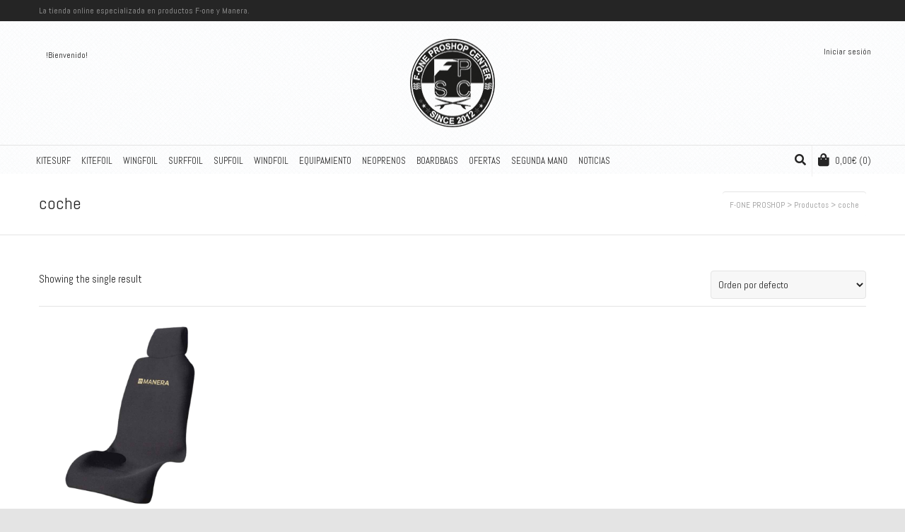

--- FILE ---
content_type: text/html; charset=UTF-8
request_url: https://foneproshop.com/etiqueta-producto/coche/
body_size: 19590
content:
<!DOCTYPE html>

<!--// OPEN HTML //-->
<html lang="es">

	<!--// OPEN HEAD //-->
	<head>
				
				
		<!--// SITE META //-->
		<meta charset="UTF-8" />	
		<meta name="viewport" content="width=device-width, user-scalable=no, initial-scale=1, maximum-scale=1">		
		<!--// PINGBACK //-->
		<link rel="pingback" href="https://foneproshop.com/xmlrpc.php" />
		
		<!--// WORDPRESS HEAD HOOK //-->
		    <script>
        writeCookie();
        function writeCookie()
        {
            the_cookie = document.cookie;
            if( the_cookie ){
                if( window.devicePixelRatio >= 2 ){
                    the_cookie = "pixel_ratio="+window.devicePixelRatio+";"+the_cookie;
                    document.cookie = the_cookie;
                }
            }
        }
    </script>
<meta name='robots' content='index, follow, max-image-preview:large, max-snippet:-1, max-video-preview:-1' />

	<!-- This site is optimized with the Yoast SEO plugin v20.5 - https://yoast.com/wordpress/plugins/seo/ -->
	<title>coche Archives - F-ONE PROSHOP</title>
	<link rel="canonical" href="https://foneproshop.com/etiqueta-producto/coche/" />
	<meta property="og:locale" content="es_ES" />
	<meta property="og:type" content="article" />
	<meta property="og:title" content="coche Archives - F-ONE PROSHOP" />
	<meta property="og:url" content="https://foneproshop.com/etiqueta-producto/coche/" />
	<meta property="og:site_name" content="F-ONE PROSHOP" />
	<meta name="twitter:card" content="summary_large_image" />
	<meta name="twitter:site" content="@foneproshop" />
	<script type="application/ld+json" class="yoast-schema-graph">{"@context":"https://schema.org","@graph":[{"@type":"CollectionPage","@id":"https://foneproshop.com/etiqueta-producto/coche/","url":"https://foneproshop.com/etiqueta-producto/coche/","name":"coche Archives - F-ONE PROSHOP","isPartOf":{"@id":"https://foneproshop.com/#website"},"primaryImageOfPage":{"@id":"https://foneproshop.com/etiqueta-producto/coche/#primaryimage"},"image":{"@id":"https://foneproshop.com/etiqueta-producto/coche/#primaryimage"},"thumbnailUrl":"https://foneproshop.com/wp-content/uploads/2017/11/Accessories-car-seat-cover-vue-2022.png","breadcrumb":{"@id":"https://foneproshop.com/etiqueta-producto/coche/#breadcrumb"},"inLanguage":"es"},{"@type":"ImageObject","inLanguage":"es","@id":"https://foneproshop.com/etiqueta-producto/coche/#primaryimage","url":"https://foneproshop.com/wp-content/uploads/2017/11/Accessories-car-seat-cover-vue-2022.png","contentUrl":"https://foneproshop.com/wp-content/uploads/2017/11/Accessories-car-seat-cover-vue-2022.png","width":800,"height":800},{"@type":"BreadcrumbList","@id":"https://foneproshop.com/etiqueta-producto/coche/#breadcrumb","itemListElement":[{"@type":"ListItem","position":1,"name":"Portada","item":"https://foneproshop.com/"},{"@type":"ListItem","position":2,"name":"coche"}]},{"@type":"WebSite","@id":"https://foneproshop.com/#website","url":"https://foneproshop.com/","name":"F-ONE PROSHOP","description":"Tienda kitesurf, sup, surf, wing y foil. Somos una tienda especializada en la venta online de material de kitesurf Denia, Alicante.","publisher":{"@id":"https://foneproshop.com/#organization"},"potentialAction":[{"@type":"SearchAction","target":{"@type":"EntryPoint","urlTemplate":"https://foneproshop.com/?s={search_term_string}"},"query-input":"required name=search_term_string"}],"inLanguage":"es"},{"@type":"Organization","@id":"https://foneproshop.com/#organization","name":"F-ONE PROSHOP","url":"https://foneproshop.com/","logo":{"@type":"ImageObject","inLanguage":"es","@id":"https://foneproshop.com/#/schema/logo/image/","url":"https://foneproshop.com/wp-content/uploads/2019/03/LogoNegro.png","contentUrl":"https://foneproshop.com/wp-content/uploads/2019/03/LogoNegro.png","width":120,"height":120,"caption":"F-ONE PROSHOP"},"image":{"@id":"https://foneproshop.com/#/schema/logo/image/"},"sameAs":["https://www.facebook.com/F.oneProShopCenter","https://twitter.com/foneproshop","https://www.instagram.com/foneproshopcenter/?hl=es","https://es.linkedin.com/company/f-one-proshopcenter-2-0?trk=public_profile_topcard_current_company","https://www.pinterest.es/foneproshop20/","https://www.youtube.com/channel/UCRxo-KGfMbj8DNEBGGsD6CQ"]}]}</script>
	<!-- / Yoast SEO plugin. -->


<link rel='dns-prefetch' href='//fonts.googleapis.com' />
<link rel="alternate" type="application/rss+xml" title="F-ONE PROSHOP &raquo; Feed" href="https://foneproshop.com/feed/" />
<link rel="alternate" type="application/rss+xml" title="F-ONE PROSHOP &raquo; Feed de los comentarios" href="https://foneproshop.com/comments/feed/" />
<link rel="alternate" type="application/rss+xml" title="F-ONE PROSHOP &raquo; coche Etiqueta Feed" href="https://foneproshop.com/etiqueta-producto/coche/feed/" />
<script type="text/javascript">
window._wpemojiSettings = {"baseUrl":"https:\/\/s.w.org\/images\/core\/emoji\/14.0.0\/72x72\/","ext":".png","svgUrl":"https:\/\/s.w.org\/images\/core\/emoji\/14.0.0\/svg\/","svgExt":".svg","source":{"concatemoji":"https:\/\/foneproshop.com\/wp-includes\/js\/wp-emoji-release.min.js?ver=6.1.9"}};
/*! This file is auto-generated */
!function(e,a,t){var n,r,o,i=a.createElement("canvas"),p=i.getContext&&i.getContext("2d");function s(e,t){var a=String.fromCharCode,e=(p.clearRect(0,0,i.width,i.height),p.fillText(a.apply(this,e),0,0),i.toDataURL());return p.clearRect(0,0,i.width,i.height),p.fillText(a.apply(this,t),0,0),e===i.toDataURL()}function c(e){var t=a.createElement("script");t.src=e,t.defer=t.type="text/javascript",a.getElementsByTagName("head")[0].appendChild(t)}for(o=Array("flag","emoji"),t.supports={everything:!0,everythingExceptFlag:!0},r=0;r<o.length;r++)t.supports[o[r]]=function(e){if(p&&p.fillText)switch(p.textBaseline="top",p.font="600 32px Arial",e){case"flag":return s([127987,65039,8205,9895,65039],[127987,65039,8203,9895,65039])?!1:!s([55356,56826,55356,56819],[55356,56826,8203,55356,56819])&&!s([55356,57332,56128,56423,56128,56418,56128,56421,56128,56430,56128,56423,56128,56447],[55356,57332,8203,56128,56423,8203,56128,56418,8203,56128,56421,8203,56128,56430,8203,56128,56423,8203,56128,56447]);case"emoji":return!s([129777,127995,8205,129778,127999],[129777,127995,8203,129778,127999])}return!1}(o[r]),t.supports.everything=t.supports.everything&&t.supports[o[r]],"flag"!==o[r]&&(t.supports.everythingExceptFlag=t.supports.everythingExceptFlag&&t.supports[o[r]]);t.supports.everythingExceptFlag=t.supports.everythingExceptFlag&&!t.supports.flag,t.DOMReady=!1,t.readyCallback=function(){t.DOMReady=!0},t.supports.everything||(n=function(){t.readyCallback()},a.addEventListener?(a.addEventListener("DOMContentLoaded",n,!1),e.addEventListener("load",n,!1)):(e.attachEvent("onload",n),a.attachEvent("onreadystatechange",function(){"complete"===a.readyState&&t.readyCallback()})),(e=t.source||{}).concatemoji?c(e.concatemoji):e.wpemoji&&e.twemoji&&(c(e.twemoji),c(e.wpemoji)))}(window,document,window._wpemojiSettings);
</script>
<style type="text/css">
img.wp-smiley,
img.emoji {
	display: inline !important;
	border: none !important;
	box-shadow: none !important;
	height: 1em !important;
	width: 1em !important;
	margin: 0 0.07em !important;
	vertical-align: -0.1em !important;
	background: none !important;
	padding: 0 !important;
}
</style>
	<link rel='stylesheet' id='wp-block-library-css' href='https://foneproshop.com/wp-includes/css/dist/block-library/style.min.css?ver=6.1.9' type='text/css' media='all' />
<link rel='stylesheet' id='wc-blocks-vendors-style-css' href='https://foneproshop.com/wp-content/plugins/woocommerce/packages/woocommerce-blocks/build/wc-blocks-vendors-style.css?ver=8.7.5' type='text/css' media='all' />
<link rel='stylesheet' id='wc-blocks-style-css' href='https://foneproshop.com/wp-content/plugins/woocommerce/packages/woocommerce-blocks/build/wc-blocks-style.css?ver=8.7.5' type='text/css' media='all' />
<link rel='stylesheet' id='classic-theme-styles-css' href='https://foneproshop.com/wp-includes/css/classic-themes.min.css?ver=1' type='text/css' media='all' />
<style id='global-styles-inline-css' type='text/css'>
body{--wp--preset--color--black: #000000;--wp--preset--color--cyan-bluish-gray: #abb8c3;--wp--preset--color--white: #ffffff;--wp--preset--color--pale-pink: #f78da7;--wp--preset--color--vivid-red: #cf2e2e;--wp--preset--color--luminous-vivid-orange: #ff6900;--wp--preset--color--luminous-vivid-amber: #fcb900;--wp--preset--color--light-green-cyan: #7bdcb5;--wp--preset--color--vivid-green-cyan: #00d084;--wp--preset--color--pale-cyan-blue: #8ed1fc;--wp--preset--color--vivid-cyan-blue: #0693e3;--wp--preset--color--vivid-purple: #9b51e0;--wp--preset--gradient--vivid-cyan-blue-to-vivid-purple: linear-gradient(135deg,rgba(6,147,227,1) 0%,rgb(155,81,224) 100%);--wp--preset--gradient--light-green-cyan-to-vivid-green-cyan: linear-gradient(135deg,rgb(122,220,180) 0%,rgb(0,208,130) 100%);--wp--preset--gradient--luminous-vivid-amber-to-luminous-vivid-orange: linear-gradient(135deg,rgba(252,185,0,1) 0%,rgba(255,105,0,1) 100%);--wp--preset--gradient--luminous-vivid-orange-to-vivid-red: linear-gradient(135deg,rgba(255,105,0,1) 0%,rgb(207,46,46) 100%);--wp--preset--gradient--very-light-gray-to-cyan-bluish-gray: linear-gradient(135deg,rgb(238,238,238) 0%,rgb(169,184,195) 100%);--wp--preset--gradient--cool-to-warm-spectrum: linear-gradient(135deg,rgb(74,234,220) 0%,rgb(151,120,209) 20%,rgb(207,42,186) 40%,rgb(238,44,130) 60%,rgb(251,105,98) 80%,rgb(254,248,76) 100%);--wp--preset--gradient--blush-light-purple: linear-gradient(135deg,rgb(255,206,236) 0%,rgb(152,150,240) 100%);--wp--preset--gradient--blush-bordeaux: linear-gradient(135deg,rgb(254,205,165) 0%,rgb(254,45,45) 50%,rgb(107,0,62) 100%);--wp--preset--gradient--luminous-dusk: linear-gradient(135deg,rgb(255,203,112) 0%,rgb(199,81,192) 50%,rgb(65,88,208) 100%);--wp--preset--gradient--pale-ocean: linear-gradient(135deg,rgb(255,245,203) 0%,rgb(182,227,212) 50%,rgb(51,167,181) 100%);--wp--preset--gradient--electric-grass: linear-gradient(135deg,rgb(202,248,128) 0%,rgb(113,206,126) 100%);--wp--preset--gradient--midnight: linear-gradient(135deg,rgb(2,3,129) 0%,rgb(40,116,252) 100%);--wp--preset--duotone--dark-grayscale: url('#wp-duotone-dark-grayscale');--wp--preset--duotone--grayscale: url('#wp-duotone-grayscale');--wp--preset--duotone--purple-yellow: url('#wp-duotone-purple-yellow');--wp--preset--duotone--blue-red: url('#wp-duotone-blue-red');--wp--preset--duotone--midnight: url('#wp-duotone-midnight');--wp--preset--duotone--magenta-yellow: url('#wp-duotone-magenta-yellow');--wp--preset--duotone--purple-green: url('#wp-duotone-purple-green');--wp--preset--duotone--blue-orange: url('#wp-duotone-blue-orange');--wp--preset--font-size--small: 13px;--wp--preset--font-size--medium: 20px;--wp--preset--font-size--large: 36px;--wp--preset--font-size--x-large: 42px;--wp--preset--spacing--20: 0.44rem;--wp--preset--spacing--30: 0.67rem;--wp--preset--spacing--40: 1rem;--wp--preset--spacing--50: 1.5rem;--wp--preset--spacing--60: 2.25rem;--wp--preset--spacing--70: 3.38rem;--wp--preset--spacing--80: 5.06rem;}:where(.is-layout-flex){gap: 0.5em;}body .is-layout-flow > .alignleft{float: left;margin-inline-start: 0;margin-inline-end: 2em;}body .is-layout-flow > .alignright{float: right;margin-inline-start: 2em;margin-inline-end: 0;}body .is-layout-flow > .aligncenter{margin-left: auto !important;margin-right: auto !important;}body .is-layout-constrained > .alignleft{float: left;margin-inline-start: 0;margin-inline-end: 2em;}body .is-layout-constrained > .alignright{float: right;margin-inline-start: 2em;margin-inline-end: 0;}body .is-layout-constrained > .aligncenter{margin-left: auto !important;margin-right: auto !important;}body .is-layout-constrained > :where(:not(.alignleft):not(.alignright):not(.alignfull)){max-width: var(--wp--style--global--content-size);margin-left: auto !important;margin-right: auto !important;}body .is-layout-constrained > .alignwide{max-width: var(--wp--style--global--wide-size);}body .is-layout-flex{display: flex;}body .is-layout-flex{flex-wrap: wrap;align-items: center;}body .is-layout-flex > *{margin: 0;}:where(.wp-block-columns.is-layout-flex){gap: 2em;}.has-black-color{color: var(--wp--preset--color--black) !important;}.has-cyan-bluish-gray-color{color: var(--wp--preset--color--cyan-bluish-gray) !important;}.has-white-color{color: var(--wp--preset--color--white) !important;}.has-pale-pink-color{color: var(--wp--preset--color--pale-pink) !important;}.has-vivid-red-color{color: var(--wp--preset--color--vivid-red) !important;}.has-luminous-vivid-orange-color{color: var(--wp--preset--color--luminous-vivid-orange) !important;}.has-luminous-vivid-amber-color{color: var(--wp--preset--color--luminous-vivid-amber) !important;}.has-light-green-cyan-color{color: var(--wp--preset--color--light-green-cyan) !important;}.has-vivid-green-cyan-color{color: var(--wp--preset--color--vivid-green-cyan) !important;}.has-pale-cyan-blue-color{color: var(--wp--preset--color--pale-cyan-blue) !important;}.has-vivid-cyan-blue-color{color: var(--wp--preset--color--vivid-cyan-blue) !important;}.has-vivid-purple-color{color: var(--wp--preset--color--vivid-purple) !important;}.has-black-background-color{background-color: var(--wp--preset--color--black) !important;}.has-cyan-bluish-gray-background-color{background-color: var(--wp--preset--color--cyan-bluish-gray) !important;}.has-white-background-color{background-color: var(--wp--preset--color--white) !important;}.has-pale-pink-background-color{background-color: var(--wp--preset--color--pale-pink) !important;}.has-vivid-red-background-color{background-color: var(--wp--preset--color--vivid-red) !important;}.has-luminous-vivid-orange-background-color{background-color: var(--wp--preset--color--luminous-vivid-orange) !important;}.has-luminous-vivid-amber-background-color{background-color: var(--wp--preset--color--luminous-vivid-amber) !important;}.has-light-green-cyan-background-color{background-color: var(--wp--preset--color--light-green-cyan) !important;}.has-vivid-green-cyan-background-color{background-color: var(--wp--preset--color--vivid-green-cyan) !important;}.has-pale-cyan-blue-background-color{background-color: var(--wp--preset--color--pale-cyan-blue) !important;}.has-vivid-cyan-blue-background-color{background-color: var(--wp--preset--color--vivid-cyan-blue) !important;}.has-vivid-purple-background-color{background-color: var(--wp--preset--color--vivid-purple) !important;}.has-black-border-color{border-color: var(--wp--preset--color--black) !important;}.has-cyan-bluish-gray-border-color{border-color: var(--wp--preset--color--cyan-bluish-gray) !important;}.has-white-border-color{border-color: var(--wp--preset--color--white) !important;}.has-pale-pink-border-color{border-color: var(--wp--preset--color--pale-pink) !important;}.has-vivid-red-border-color{border-color: var(--wp--preset--color--vivid-red) !important;}.has-luminous-vivid-orange-border-color{border-color: var(--wp--preset--color--luminous-vivid-orange) !important;}.has-luminous-vivid-amber-border-color{border-color: var(--wp--preset--color--luminous-vivid-amber) !important;}.has-light-green-cyan-border-color{border-color: var(--wp--preset--color--light-green-cyan) !important;}.has-vivid-green-cyan-border-color{border-color: var(--wp--preset--color--vivid-green-cyan) !important;}.has-pale-cyan-blue-border-color{border-color: var(--wp--preset--color--pale-cyan-blue) !important;}.has-vivid-cyan-blue-border-color{border-color: var(--wp--preset--color--vivid-cyan-blue) !important;}.has-vivid-purple-border-color{border-color: var(--wp--preset--color--vivid-purple) !important;}.has-vivid-cyan-blue-to-vivid-purple-gradient-background{background: var(--wp--preset--gradient--vivid-cyan-blue-to-vivid-purple) !important;}.has-light-green-cyan-to-vivid-green-cyan-gradient-background{background: var(--wp--preset--gradient--light-green-cyan-to-vivid-green-cyan) !important;}.has-luminous-vivid-amber-to-luminous-vivid-orange-gradient-background{background: var(--wp--preset--gradient--luminous-vivid-amber-to-luminous-vivid-orange) !important;}.has-luminous-vivid-orange-to-vivid-red-gradient-background{background: var(--wp--preset--gradient--luminous-vivid-orange-to-vivid-red) !important;}.has-very-light-gray-to-cyan-bluish-gray-gradient-background{background: var(--wp--preset--gradient--very-light-gray-to-cyan-bluish-gray) !important;}.has-cool-to-warm-spectrum-gradient-background{background: var(--wp--preset--gradient--cool-to-warm-spectrum) !important;}.has-blush-light-purple-gradient-background{background: var(--wp--preset--gradient--blush-light-purple) !important;}.has-blush-bordeaux-gradient-background{background: var(--wp--preset--gradient--blush-bordeaux) !important;}.has-luminous-dusk-gradient-background{background: var(--wp--preset--gradient--luminous-dusk) !important;}.has-pale-ocean-gradient-background{background: var(--wp--preset--gradient--pale-ocean) !important;}.has-electric-grass-gradient-background{background: var(--wp--preset--gradient--electric-grass) !important;}.has-midnight-gradient-background{background: var(--wp--preset--gradient--midnight) !important;}.has-small-font-size{font-size: var(--wp--preset--font-size--small) !important;}.has-medium-font-size{font-size: var(--wp--preset--font-size--medium) !important;}.has-large-font-size{font-size: var(--wp--preset--font-size--large) !important;}.has-x-large-font-size{font-size: var(--wp--preset--font-size--x-large) !important;}
.wp-block-navigation a:where(:not(.wp-element-button)){color: inherit;}
:where(.wp-block-columns.is-layout-flex){gap: 2em;}
.wp-block-pullquote{font-size: 1.5em;line-height: 1.6;}
</style>
<link rel='stylesheet' id='woocommerce-layout-css' href='https://foneproshop.com/wp-content/plugins/woocommerce/assets/css/woocommerce-layout.css?ver=7.1.0' type='text/css' media='all' />
<link rel='stylesheet' id='woocommerce-smallscreen-css' href='https://foneproshop.com/wp-content/plugins/woocommerce/assets/css/woocommerce-smallscreen.css?ver=7.1.0' type='text/css' media='only screen and (max-width: 768px)' />
<link rel='stylesheet' id='woocommerce-general-css' href='https://foneproshop.com/wp-content/plugins/woocommerce/assets/css/woocommerce.css?ver=7.1.0' type='text/css' media='all' />
<style id='woocommerce-inline-inline-css' type='text/css'>
.woocommerce form .form-row .required { visibility: visible; }
</style>
<link rel='stylesheet' id='wp-live-chat-support-css' href='https://foneproshop.com/wp-content/plugins/wp-live-chat-support/public/css/wplc-plugin-public.css?ver=10.0.16' type='text/css' media='all' />
<link rel='stylesheet' id='neighborhood-google-fonts-css' href='https://fonts.googleapis.com/css?family=Abel:400|Abel:400|Abel:400&#038;subset' type='text/css' media='all' />
<link rel='stylesheet' id='bootstrap-css' href='https://foneproshop.com/wp-content/themes/neighborhood/css/bootstrap.min.css' type='text/css' media='all' />
<link rel='stylesheet' id='font-awesome-v5-css' href='https://foneproshop.com/wp-content/themes/neighborhood/css/font-awesome.min.css?ver=5.2.0' type='text/css' media='all' />
<link rel='stylesheet' id='font-awesome-v4shims-css' href='https://foneproshop.com/wp-content/themes/neighborhood/css/v4-shims.min.css' type='text/css' media='all' />
<link rel='stylesheet' id='neighborhood-css' href='https://foneproshop.com/wp-content/themes/neighborhood/style.css' type='text/css' media='all' />
<link rel='stylesheet' id='bootstrap-responsive-css' href='https://foneproshop.com/wp-content/themes/neighborhood/css/bootstrap-responsive.min.css' type='text/css' media='all' />
<link rel='stylesheet' id='neighborhood-responsive-css' href='https://foneproshop.com/wp-content/themes/neighborhood/css/responsive.css' type='text/css' media='screen' />
<link rel='stylesheet' id='recent-posts-widget-with-thumbnails-public-style-css' href='https://foneproshop.com/wp-content/plugins/recent-posts-widget-with-thumbnails/public.css?ver=7.1.1' type='text/css' media='all' />
<script type='text/javascript' src='https://foneproshop.com/wp-includes/js/jquery/jquery.min.js?ver=3.6.1' id='jquery-core-js'></script>
<script type='text/javascript' src='https://foneproshop.com/wp-includes/js/jquery/jquery-migrate.min.js?ver=3.3.2' id='jquery-migrate-js'></script>
<script type='text/javascript' src='//foneproshop.com/wp-content/plugins/revslider/sr6/assets/js/rbtools.min.js?ver=6.7.40' async id='tp-tools-js'></script>
<script type='text/javascript' src='//foneproshop.com/wp-content/plugins/revslider/sr6/assets/js/rs6.min.js?ver=6.7.40' async id='revmin-js'></script>
<link rel="https://api.w.org/" href="https://foneproshop.com/wp-json/" /><link rel="alternate" type="application/json" href="https://foneproshop.com/wp-json/wp/v2/product_tag/397" /><link rel="EditURI" type="application/rsd+xml" title="RSD" href="https://foneproshop.com/xmlrpc.php?rsd" />
<meta name="generator" content="WordPress 6.1.9" />
<meta name="generator" content="WooCommerce 7.1.0" />
	<noscript><style>.woocommerce-product-gallery{ opacity: 1 !important; }</style></noscript>
	<!-- All in one Favicon 4.8 --><link rel="icon" href="https://foneproshop.com/wp-content/uploads/2020/06/logofav.png" type="image/png"/>
			<script type="text/javascript">
			var ajaxurl = 'https://foneproshop.com/wp-admin/admin-ajax.php';
			</script>
		<style type="text/css">
/*========== Web Font Styles ==========*/
body, h6, #sidebar .widget-heading h3, #header-search input, .header-items h3.phone-number, .related-wrap h4, #comments-list > h3, .item-heading h1, .sf-button, button, input[type="submit"], input[type="email"], input[type="reset"], input[type="button"], .spb_accordion_section h3, #header-login input, #mobile-navigation > div, .search-form input, input, button, select, textarea {font-family: "Helvetica", Palatino, Arial, Helvetica, Tahoma, sans-serif;}
h1, h2, h3, h4, h5, .custom-caption p, span.dropcap1, span.dropcap2, span.dropcap3, span.dropcap4, .spb_call_text, .impact-text, .testimonial-text, .header-advert {font-family: "Helvetica", Palatino, Arial, Helvetica, Tahoma, sans-serif;}
nav .menu li {font-family: "Helvetica", Palatino, Arial Helvetica, Tahoma, sans-serif;}
body, p, .masonry-items .blog-item .quote-excerpt, #commentform label, .contact-form label {font-size: 15px;line-height: 16px;}
h1, .spb_impact_text .spb_call_text, .impact-text {font-size: 24px;line-height: 34px;}
h2 {font-size: 20px;line-height: 30px;}
h3 {font-size: 18px;line-height: 24px;}
h4, .body-content.quote, #respond-wrap h3 {font-size: 16px;line-height: 20px;}
h5 {font-size: 14px;line-height: 18px;}
h6 {font-size: 14px;line-height: 16px;}
nav .menu li {font-size: 13px;}

/*========== Accent Styles ==========*/
::selection, ::-moz-selection {background-color: #0224ff; color: #fff;}
span.highlighted, span.dropcap4, .loved-item:hover .loved-count, .flickr-widget li, .portfolio-grid li, .wpcf7 input.wpcf7-submit[type="submit"], .woocommerce-page nav.woocommerce-pagination ul li span.current, .woocommerce nav.woocommerce-pagination ul li span.current, figcaption .product-added, .woocommerce .wc-new-badge, .yith-wcwl-wishlistexistsbrowse a, .yith-wcwl-wishlistaddedbrowse a, .woocommerce .widget_layered_nav ul li.chosen > *, .woocommerce .widget_layered_nav_filters ul li a {background-color: #0224ff!important; color: #ffffff;}
.sf-button.accent {background-color: #0224ff!important;}
a:hover, #sidebar a:hover, .pagination-wrap a:hover, .carousel-nav a:hover, .portfolio-pagination div:hover > i, #footer a:hover, #copyright a, .beam-me-up a:hover span, .portfolio-item .portfolio-item-permalink, .read-more-link, .blog-item .read-more, .blog-item-details a, .author-link, .comment-meta .edit-link a, .comment-meta .comment-reply a, #reply-title small a, ul.member-contact, ul.member-contact li a, #respond .form-submit input:hover, span.dropcap2, .spb_divider.go_to_top a, love-it-wrapper:hover .love-it, .love-it-wrapper:hover span, .love-it-wrapper .loved, .comments-likes a:hover i, .comments-likes .love-it-wrapper:hover a i, .comments-likes a:hover span, .love-it-wrapper:hover a i, .item-link:hover, #header-translation p a, #swift-slider .flex-caption-large h1 a:hover, .wooslider .slide-title a:hover, .caption-details-inner .details span > a, .caption-details-inner .chart span, .caption-details-inner .chart i, #swift-slider .flex-caption-large .chart i, #breadcrumbs a:hover, .ui-widget-content a:hover, .woocommerce form.cart button.single_add_to_cart_button:hover, .yith-wcwl-add-button a:hover, #product-img-slider li a.zoom:hover, .woocommerce .star-rating span, .mobile-search-link.active, .woocommerce div.product form.cart .button.add_to_cart_button {color: #0224ff;}
.carousel-wrap > a:hover, .ajax-search-results .all-results:hover, .search-result h5 a:hover {color: #0224ff!important;}
.comments-likes a:hover span, .comments-likes a:hover i {color: #0224ff!important;}
.read-more i:before, .read-more em:before {color: #0224ff;}
.bypostauthor .comment-wrap .comment-avatar,.search-form input:focus,.wpcf7 input[type="text"]:focus,.wpcf7 textarea:focus {border-color: #0224ff!important;}
nav .menu ul li:first-child:after,.navigation a:hover > .nav-text {border-bottom-color: #0224ff;}
nav .menu ul ul li:first-child:after {border-right-color: #0224ff;}
.spb_impact_text .spb_button span {color: #fff;}
article.type-post #respond .form-submit input#submit {background-color: #222222;}
.woocommerce .free-badge {background-color: #222222; color: #ffffff;}

/*========== Main Styles ==========*/
body {color: #222222;}
.pagination-wrap a, .search-pagination a {color: #222222;}
body {background: #e4e4e4 url(https://foneproshop.com/wp-content/themes/neighborhood/images/preset-backgrounds/grid_noise.png) repeat center top fixed;}
body {background-size: auto;}
#main-container, .tm-toggle-button-wrap a {background-color: #FFFFFF;}
a, .ui-widget-content a {color: #666666;}
.pagination-wrap li span.current, .pagination-wrap li a:hover {color: #ffffff;background: #0224ff;border-color: #0224ff;}
.pagination-wrap li a, .pagination-wrap li span.expand {color: #222222;border-color: #e4e4e4;}
.pagination-wrap li a, .pagination-wrap li span {background-color: #FFFFFF;}
input[type="text"], input[type="password"], input[type="email"], textarea, select {border-color: #e4e4e4;background: #f7f7f7;}
textarea:focus, input:focus {border-color: #999!important;}
.modal-header {background: #f7f7f7;}

/*========== Header Styles ==========*/
#logo > a.logo-link {height: 125px;width: auto;}#header-section.header-1 #header {padding: -80px 0;}#header-section.header-4 #header nav#main-navigation ul.menu > li, #header-section.header-5 #header nav#main-navigation ul.menu > li, #header-section.header-4 .header-right nav ul.menu > li, #header-section.header-5 .header-left nav ul.menu > li {line-height: -35px;}#header-section.header-4 #logo > a.logo-link, #header-section.header-5 #logo > a.logo-link {height: -35px;}.sf-super-search {background-color: #222222;}.sf-super-search .search-options .ss-dropdown > span, .sf-super-search .search-options input {color: #0224ff; border-bottom-color: #0224ff;}.sf-super-search .search-options .ss-dropdown ul li .fa-check {color: #0224ff;}.sf-super-search-go:hover, .sf-super-search-close:hover { background-color: #0224ff; border-color: #0224ff; color: #ffffff;}#top-bar {background: #252525; color: #999999;}
#top-bar .tb-welcome {border-color: #444444;}
#top-bar a {color: #ffffff;}
#top-bar .menu li {border-left-color: #444444; border-right-color: #444444;}
#top-bar .menu > li > a, #top-bar .menu > li.parent:after {color: #ffffff;}
#top-bar .menu > li > a:hover, #top-bar a:hover {color: #0224ff;}
#top-bar .show-menu {background-color: #444444;color: #222222;}
.header-languages .current-language {background: #0224ff; color: #ffffff;}
#header-section:before, #mini-header {background-color: #ffffff;background: -webkit-gradient(linear, 0% 0%, 0% 100%, from(#ffffff), to(#ffffff));background: -webkit-linear-gradient(top, #ffffff, #ffffff);background: -moz-linear-gradient(top, #ffffff, #ffffff);background: -ms-linear-gradient(top, #ffffff, #ffffff);background: -o-linear-gradient(top, #ffffff, #ffffff);}
#logo img {height: 125px;}
#header-section:before {opacity: 0.70;}
#header-section .header-menu .menu li, #mini-header .header-right nav .menu li {border-left-color: #e4e4e4;}
#header-section > #main-nav {border-top-color: #e4e4e4;}
.page-content {border-bottom-color: #e4e4e4;}

/*========== Navigation Styles ==========*/
#nav-pointer {background-color: #0224ff;}
.show-menu {background-color: #222222;color: #ffffff;}
nav .menu > li:before {background: #0224ff;}
nav .menu .sub-menu .parent > a:after {border-left-color: #0224ff;}
nav .menu ul.sub-menu {background-color: #FFFFFF;}
nav .menu ul.sub-menu li {border-bottom-color: #f0f0f0;border-bottom-style: dotted;}
li.menu-item.sf-mega-menu > ul.sub-menu > li {border-color: #f0f0f0;border-style: dotted;}
nav .menu > li a, #menubar-controls a {color: #252525;}
nav .menu > li:hover > a {color: #0224ff;}
nav .menu ul.sub-menu li > a, #top-bar nav .menu ul li > a {color: #252525;}
nav .menu ul.sub-menu li:hover > a {color: #ffffff!important; background: #0224ff;}
nav .menu li.parent > a:after, nav .menu li.parent > a:after:hover {color: #aaa;}
nav .menu li.current-menu-ancestor > a, nav .menu li.current-menu-item > a {color: #1bbeb4;}
nav .menu ul li.current-menu-ancestor > a, nav .menu ul li.current-menu-item > a {color: #ffffff; background: #0224ff;}
#main-nav .header-right ul.menu > li, .wishlist-item, .header-right .menu-search, .header-left .menu-search {border-left-color: #f0f0f0;}
#nav-search, #mini-search {background: #252525;}
#nav-search a, #mini-search a {color: #999999;}
.bag-header, .bag-product, .bag-empty, .wishlist-empty {border-color: #f0f0f0;}
.bag-buttons a {background-color: #f0f0f0; color: #252525;}
.bag-buttons a.checkout-button, .bag-buttons a.create-account-button, .woocommerce input.button.alt, .woocommerce .alt-button, .woocommerce button.button.alt, .woocommerce .button.checkout-button {background: #222222; color: #ffffff;}
.bag-buttons a:hover, .woocommerce .button.update-cart-button:hover {background: #0224ff; color: #ffffff;}
.bag-buttons a.checkout-button:hover, .woocommerce input.button.alt:hover, .woocommerce .alt-button:hover, .woocommerce button.button.alt:hover, .woocommerce .button.checkout-button:hover {background: #0224ff; color: #ffffff;}
nav.std-menu ul.menu > li.parent > a:after {border-bottom-color: #0224ff;}

/*========== Page Heading Styles ==========*/
#promo-bar {background-color: #ef3f32;}
#promo-bar * {color: #ffffff;}

/*========== Page Heading Styles ==========*/
.page-heading {background-color: #f7f7f7;border-bottom-color: #e4e4e4;}
.page-heading h1, .page-heading h3 {color: #222222;}
#breadcrumbs {background: #FFFFFF;}
#breadcrumbs {color: #999999;}
#breadcrumbs a, #breadcrumb i {color: #999999;}

/*========== Body Styles ==========*/
body, input[type="text"], input[type="password"], input[type="email"], textarea, select {color: #222222;}
h1, h1 a {color: #222222;}
h2, h2 a {color: #000000;}
h3, h3 a {color: #000000;}
h4, h4 a, .carousel-wrap > a {color: #000000;}
h5, h5 a {color: #000000;}
h6, h6 a {color: #000000;}
.spb_impact_text .spb_call_text, .impact-text {color: #222222;}
.read-more i, .read-more em {color: transparent;}

/*========== Content Styles ==========*/
.pb-border-bottom, .pb-border-top {border-color: #e4e4e4;}
#swift-slider ul.slides {background: #222222;}
#swift-slider .flex-caption .flex-caption-headline {background: #FFFFFF;}
#swift-slider .flex-caption .flex-caption-details .caption-details-inner {background: #FFFFFF; border-bottom: #e4e4e4}
#swift-slider .flex-caption-large, #swift-slider .flex-caption-large h1 a {color: #ffffff;}
#swift-slider .flex-caption h4 i {line-height: 20px;}
#swift-slider .flex-caption-large .comment-chart i {color: #ffffff;}
#swift-slider .flex-caption-large .loveit-chart span {color: #0224ff;}
#swift-slider .flex-caption-large a {color: #0224ff;}
#swift-slider .flex-caption .comment-chart i, #swift-slider .flex-caption .comment-chart span {color: #222222;}
figure .overlay {background-color: #0224ff;color: #fff;}
.overlay .thumb-info h4 {color: #fff;}
figure:hover .overlay {box-shadow: inset 0 0 0 500px #0224ff;}
h4.spb_heading span, h4.lined-heading span {background: #FFFFFF}
.spb_parallax_asset h4.spb_heading {border-bottom-color: #000000}
.carousel-wrap a.carousel-prev, .carousel-wrap a.carousel-next {background: #222222; color: #ffffff!important;}
.carousel-wrap a.carousel-prev:hover, .carousel-wrap a.carousel-next:hover {color: #0224ff!important;}

/*========== Sidebar Styles ==========*/
.sidebar .widget-heading h4 {color: #000000;}
.sidebar .widget-heading h4 span {background: #FFFFFF;}
.widget ul li {border-color: #e4e4e4;}
.widget_search form input {background: #f7f7f7;}
.widget .wp-tag-cloud li a {border-color: #e4e4e4;}
.widget .tagcloud a:hover, .widget ul.wp-tag-cloud li:hover > a {background: #0224ff; color: #ffffff;}
.loved-item .loved-count {color: #ffffff;background: #222222;}
.subscribers-list li > a.social-circle {color: #ffffff;background: #222222;}
.subscribers-list li:hover > a.social-circle {color: #fbfbfb;background: #0224ff;}
.sidebar .widget_categories ul > li a, .sidebar .widget_archive ul > li a, .sidebar .widget_nav_menu ul > li a, .sidebar .widget_meta ul > li a, .sidebar .widget_recent_entries ul > li, .widget_product_categories ul > li a, .widget_layered_nav ul > li a {color: #666666;}
.sidebar .widget_categories ul > li a:hover, .sidebar .widget_archive ul > li a:hover, .sidebar .widget_nav_menu ul > li a:hover, .widget_nav_menu ul > li.current-menu-item a, .sidebar .widget_meta ul > li a:hover, .sidebar .widget_recent_entries ul > li a:hover, .widget_product_categories ul > li a:hover, .widget_layered_nav ul > li a:hover {color: #0224ff;}
#calendar_wrap caption {border-bottom-color: #222222;}
.sidebar .widget_calendar tbody tr > td a {color: #ffffff;background-color: #222222;}
.sidebar .widget_calendar tbody tr > td a:hover {background-color: #0224ff;}
.sidebar .widget_calendar tfoot a {color: #222222;}
.sidebar .widget_calendar tfoot a:hover {color: #0224ff;}
.widget_calendar #calendar_wrap, .widget_calendar th, .widget_calendar tbody tr > td, .widget_calendar tbody tr > td.pad {border-color: #e4e4e4;}
.widget_neighborhood_infocus_widget .infocus-item h5 a {color: #222222;}
.widget_neighborhood_infocus_widget .infocus-item h5 a:hover {color: #0224ff;}
.sidebar .widget hr {border-color: #e4e4e4;}

/*========== Portfolio Styles ==========*/
.filter-wrap .select:after {background: #FFFFFF;}
.filter-wrap ul li a {color: #222222; background: #f7f7f7;}
.filter-wrap ul li a:hover {color: #0224ff;}
.filter-wrap ul li.selected a {color: #ffffff;background: #0224ff;}
.portfolio-item {border-bottom-color: #e4e4e4;}
.masonry-items .portfolio-item-details {border-color: #e4e4e4;background: #f7f7f7;}
.spb_portfolio_carousel_widget .portfolio-item {background: #FFFFFF;}
.spb_portfolio_carousel_widget .portfolio-item h4.portfolio-item-title a > i {line-height: 20px;}
.masonry-items .blog-item .blog-details-wrap:before {background-color: #f7f7f7;}
.masonry-items .portfolio-item figure {border-color: #e4e4e4;}
.portfolio-details-wrap span span {color: #666;}
.share-links > a:hover {color: #0224ff;}

/*========== Blog Styles ==========*/
.blog-aux-options li a, .blog-aux-options li form input {background: #f7f7f7;}
.blog-aux-options li.selected a {background: #0224ff;color: #ffffff;}
.blog-filter-wrap .aux-list li:hover {border-bottom-color: transparent;}
.blog-filter-wrap .aux-list li:hover a {color: #ffffff;background: #0224ff;}
.blog-item {border-color: #e4e4e4;}
.standard-post-details .standard-post-author {border-color: #e4e4e4;}
.masonry-items .blog-item {background: #f7f7f7;}
.mini-items .blog-item-details, .author-info-wrap, .related-wrap, .tags-link-wrap, .comment .comment-wrap, .share-links, .single-portfolio .share-links, .single .pagination-wrap {border-color: #e4e4e4;}
.related-wrap h4, #comments-list h4, #respond-wrap h3 {border-bottom-color: #000000;}
.related-item figure {background-color: #222222;}
.search-item-img .img-holder {background: #f7f7f7;border-color:#e4e4e4;}.required {color: #ee3c59;}
article.type-post #respond .form-submit input#submit {color: #fff;}
.comments-likes a i, .comments-likes a span, .comments-likes .love-it-wrapper a i {color: #222222;}
#respond .form-submit input:hover {color: #fff!important;}
.recent-post {background: #FFFFFF;}
.recent-post .post-item-details {border-top-color: #e4e4e4;color: #e4e4e4;}
.post-item-details span, .post-item-details a, .post-item-details .comments-likes a i, .post-item-details .comments-likes a span {color: #999;}

/*========== Shortcode Styles ==========*/
.sf-button.accent {color: #fff;}
a.sf-button:hover, #footer a.sf-button:hover {background-image: none;color: #fff!important;}
a.sf-button.green:hover, a.sf-button.lightgrey:hover, a.sf-button.limegreen:hover {color: #111!important;}
a.sf-button.white:hover {color: #0224ff!important;}
.wpcf7 input.wpcf7-submit[type="submit"] {color: #fff;}
.sf-icon {color: #07c1b6;}
.sf-icon-cont {background-color: #222222;}
span.dropcap3 {background: #000;color: #fff;}
span.dropcap4 {color: #fff;}
.spb_divider, .spb_divider.go_to_top_icon1, .spb_divider.go_to_top_icon2, .testimonials > li, .jobs > li, .spb_impact_text, .tm-toggle-button-wrap, .tm-toggle-button-wrap a, .portfolio-details-wrap, .spb_divider.go_to_top a {border-color: #e4e4e4;}
.spb_divider.go_to_top_icon1 a, .spb_divider.go_to_top_icon2 a {background: #FFFFFF;}
.spb_tabs .ui-tabs .ui-tabs-panel, .spb_content_element .ui-tabs .ui-tabs-nav, .ui-tabs .ui-tabs-nav li {border-color: #e4e4e4;}
.spb_accordion_section, .spb_tabs .ui-tabs .ui-tabs-panel, .spb_accordion .spb_accordion_section, .spb_accordion_section .ui-accordion-content, .spb_accordion .spb_accordion_section > h3.ui-state-active a, .ui-tabs .ui-tabs-nav li.ui-tabs-active a {background: #FFFFFF!important;}
.spb_tabs .nav-tabs li a {border-color: #e4e4e4;}
.spb_tabs .nav-tabs li.active a {border-bottom-color: transparent;}
.spb_tour .ui-tabs .ui-tabs-nav li a {border-color: #e4e4e4;}
.spb_tour.span3 .ui-tabs .ui-tabs-nav li {border-color: #e4e4e4!important;}
.ui-accordion h3.ui-accordion-header .ui-icon {color: #222222;}
.ui-accordion h3.ui-accordion-header.ui-state-active .ui-icon, .ui-accordion h3.ui-accordion-header.ui-state-active:hover .ui-icon {color: #0224ff;}
blockquote.pullquote {border-color: #e4e4e4;}
.borderframe img {border-color: #eeeeee;}
.labelled-pricing-table .column-highlight {background-color: #fff;}
.labelled-pricing-table .pricing-table-label-row, .labelled-pricing-table .pricing-table-row {background: #f5f5f5;}
.labelled-pricing-table .alt-row {background: #fbfbfb;}
.labelled-pricing-table .pricing-table-price {background: #999999;}
.labelled-pricing-table .pricing-table-package {background: #bbbbbb;}
.labelled-pricing-table .lpt-button-wrap {background: #e4e4e4;}
.labelled-pricing-table .lpt-button-wrap a.accent {background: #222!important;}
.labelled-pricing-table .column-highlight .lpt-button-wrap {background: transparent!important;}
.labelled-pricing-table .column-highlight .lpt-button-wrap a.accent {background: #0224ff!important;}
.column-highlight .pricing-table-price {color: #fff;background: #0046ea;border-bottom-color: #0046ea;}
.column-highlight .pricing-table-package {background: #b2c5f4;}
.column-highlight .pricing-table-details {background: #e5eeff;}
.spb_box_text.coloured .box-content-wrap {background: #07c1b6;color: #fff;}
.spb_box_text.whitestroke .box-content-wrap {background-color: #fff;border-color: #e4e4e4;}
.client-item figure {border-color: #e4e4e4;}
.client-item figure:hover {border-color: #333;}
ul.member-contact li a:hover {color: #333;}
.testimonials.carousel-items li {border-color: #e4e4e4;}
.testimonials.carousel-items li:after {border-left-color: #e4e4e4;border-top-color: #e4e4e4;}
.team-member .team-member-bio {border-bottom-color: #e4e4e4;}
.horizontal-break {background-color: #e4e4e4;}
.progress .bar {background-color: #0224ff;}
.progress.standard .bar {background: #0224ff;}

/*========== Footer Styles ==========*/
#footer {background: #ffffff;}
#footer, #footer p {color: #cccccc;}
#footer h4 {color: #cccccc;}
#footer h4:before {border-color: #000000;}
#footer h4 span {background: #ffffff;}
#footer a {color: #cccccc;}
#footer .widget ul li, #footer .widget_categories ul, #footer .widget_archive ul, #footer .widget_nav_menu ul, #footer .widget_recent_comments ul, #footer .widget_meta ul, #footer .widget_recent_entries ul, #footer .widget_product_categories ul {border-color: #000000;}
#copyright {background-color: #000000;border-top-color: #000000;}
#copyright p {color: #666666;}
#copyright a {color: #999999;}
#copyright a:hover {color: #0224ff;}
#footer .widget_calendar #calendar_wrap, #footer .widget_calendar th, #footer .widget_calendar tbody tr > td, #footer .widget_calendar tbody tr > td.pad {border-color: #000000;}
.widget input[type="email"] {background: #f7f7f7; color: #999}
#footer .widget hr {border-color: #000000;}

/*========== WooCommerce Styles ==========*/
.woocommerce nav.woocommerce-pagination, .woocommerce #content nav.woocommerce-pagination, .woocommerce-page nav.woocommerce-pagination, .woocommerce-page #content nav.woocommerce-pagination, .modal-body .comment-form-rating, .woocommerce form .form-row input.input-text, ul.checkout-process, #billing .proceed, ul.my-account-nav > li, .woocommerce #payment, .woocommerce-checkout p.thank-you, .woocommerce .order_details, .woocommerce-page .order_details, .review-order-wrap { border-color: #e4e4e4 ;}
.woocommerce-account p.myaccount_address, .woocommerce-account .page-content h2, p.no-items, #payment_heading {border-bottom-color: #e4e4e4;}
.woocommerce-MyAccount-navigation li {border-color: #e4e4e4;}.woocommerce-MyAccount-navigation li.is-active a, .woocommerce-MyAccount-navigation li a:hover {color: #222222;}.woocommerce .products ul, .woocommerce ul.products, .woocommerce-page .products ul, .woocommerce-page ul.products, p.no-items {border-top-color: #e4e4e4;}
.woocommerce-ordering .woo-select, .variations_form .woo-select, .add_review a, .woocommerce .quantity, .woocommerce-page .quantity, .woocommerce .coupon input.apply-coupon, .woocommerce table.shop_table tr td.product-remove .remove, .woocommerce .button.update-cart-button, .shipping-calculator-form .woo-select, .woocommerce .shipping-calc-wrap button[name="calc_shipping"], .woocommerce #billing_country_field .woo-select, .woocommerce #shipping_country_field .woo-select, .woocommerce #review_form #respond .form-submit input, .woocommerce form .form-row input.input-text, .woocommerce table.my_account_orders .order-actions .button, .woocommerce #payment div.payment_box, .woocommerce .widget_price_filter .price_slider_amount .button, .woocommerce.widget .buttons a, .woocommerce input[name="apply_coupon"], .woocommerce .cart input[name="update_cart"], .woocommerce-cart .wc-proceed-to-checkout a.checkout-button {background: #f7f7f7; color: #222222}
.woocommerce-page nav.woocommerce-pagination ul li span.current, .woocommerce nav.woocommerce-pagination ul li span.current { color: #ffffff;}
li.product figcaption a.product-added {color: #ffffff;}
.woocommerce ul.products li.product figure figcaption .shop-actions > a, .woocommerce ul.products li.product figure figcaption .shop-actions > a.product-added:hover {color: #ffffff;}
.woocommerce ul.products li.product figure figcaption .shop-actions > a:hover, ul.social-icons li a:hover {color: #0224ff;}
.woocommerce ul.products li.product figure figcaption, .yith-wcwl-add-to-wishlist, .yith-wcwl-add-button a, .woocommerce #account_details .login form p.form-row input[type="submit"], .my-account-login-wrap .login-wrap form.login p.form-row input[type="submit"], .woocommerce .my-account-login-wrap form input[type="submit"], .lost_reset_password p.form-row input[type="submit"], .track_order p.form-row input[type="submit"], .change_password_form p input[type="submit"], .woocommerce .wishlist_table tr td.product-add-to-cart a, .woocommerce input.button[name="save_address"], .woocommerce .woocommerce-message a.button, ul.products li.product a.quick-view-button, #login-form .modal-body form.login p.form-row input[type="submit"], .woocommerce input[name="save_account_details"], .login p.form-row input[type="submit"], #jckqv .cart .single_add_to_cart_button, #jckqv .cart .add_to_cart_button { background: #222222; color: #ffffff ;}
.woocommerce form.cart button.single_add_to_cart_button, .woocommerce p.cart a.single_add_to_cart_button, ul.products li.product a.quick-view-button, .woocommerce div.product form.cart .button.add_to_cart_button { background: #222222!important; color: #ffffff ;}
.woocommerce p.cart a.single_add_to_cart_button:hover {background: #222222; color: #0224ff ;}
.woocommerce table.shop_table tr td.product-remove .remove:hover, .woocommerce .coupon input.apply-coupon:hover, .woocommerce .shipping-calc-wrap button[name="calc_shipping"]:hover, .woocommerce .quantity .plus:hover, .woocommerce .quantity .minus:hover, .add_review a:hover, .woocommerce #review_form #respond .form-submit input:hover, .lost_reset_password p.form-row input[type="submit"]:hover, .track_order p.form-row input[type="submit"]:hover, .change_password_form p input[type="submit"]:hover, .woocommerce table.my_account_orders .order-actions .button:hover, .woocommerce .widget_price_filter .price_slider_amount .button:hover, .woocommerce.widget .buttons a:hover, .woocommerce .wishlist_table tr td.product-add-to-cart a:hover, .woocommerce input.button[name="save_address"]:hover, #login-form .modal-body form.login p.form-row input[type="submit"]:hover, .woocommerce input[name="save_account_details"]:hover, .woocommerce input[name="apply_coupon"]:hover, .woocommerce .cart input[name="update_cart"]:hover, .login p.form-row input[type="submit"]:hover, #jckqv .cart .single_add_to_cart_button:hover, #jckqv .cart .add_to_cart_button:hover, .woocommerce-cart .wc-proceed-to-checkout a.checkout-button:hover {background: #0224ff; color: #ffffff;}
.woocommerce #account_details .login, .woocommerce #account_details .login h4.lined-heading span, .my-account-login-wrap .login-wrap, .my-account-login-wrap .login-wrap h4.lined-heading span, .woocommerce div.product form.cart table div.quantity {background: #f7f7f7;}
.woocommerce .help-bar ul li a:hover, .woocommerce .continue-shopping:hover, .woocommerce .address .edit-address:hover, .my_account_orders td.order-number a:hover, .product_meta a.inline:hover { border-bottom-color: #0224ff;}
.woocommerce .order-info, .woocommerce .order-info mark {background: #0224ff; color: #ffffff;}
.woocommerce #payment div.payment_box:after {border-bottom-color: #f7f7f7;}
.woocommerce .widget_price_filter .price_slider_wrapper .ui-widget-content {background: #e4e4e4;}
.woocommerce .widget_price_filter .ui-slider-horizontal .ui-slider-range {background: #f7f7f7;}
.yith-wcwl-wishlistexistsbrowse a:hover, .yith-wcwl-wishlistaddedbrowse a:hover {color: #ffffff;}
.woocommerce ul.products li.product .price, .woocommerce div.product p.price {color: #222222;}
@media only screen and (min-width: 768px) {.woocommerce div.product div.images {width: 55%;}.woocommerce div.product div.summary {width: 43%;}}
/*========== Asset Background Styles ==========*/
.asset-bg {border-color: #e4e4e4;}
.asset-bg.alt-one {background-color: #FFFFFF;}
.asset-bg.alt-one, .asset-bg.alt-one h1, .asset-bg.alt-one h2, .asset-bg.alt-one h3, .asset-bg.alt-one h3, .asset-bg.alt-one h4, .asset-bg.alt-one h5, .asset-bg.alt-one h6, .alt-one .carousel-wrap > a {color: #222222;}
.alt-one.full-width-text:after {border-top-color:#FFFFFF;}
.alt-one h4.spb_text_heading {border-bottom-color:#222222;}
.alt-one h4.spb_heading:before {border-top-color:#222222;}
.asset-bg.alt-two {background-color: #FFFFFF;}
.asset-bg.alt-two, .asset-bg.alt-two h1, .asset-bg.alt-two h2, .asset-bg.alt-two h3, .asset-bg.alt-two h3, .asset-bg.alt-two h4, .asset-bg.alt-two h5, .asset-bg.alt-two h6, .alt-two .carousel-wrap > a {color: #222222;}
.alt-two.full-width-text:after {border-top-color:#FFFFFF;}
.alt-two h4.spb_text_heading {border-bottom-color:#222222;}
.alt-two h4.spb_heading:before {border-top-color:#222222;}
.asset-bg.alt-three {background-color: #FFFFFF;}
.asset-bg.alt-three, .asset-bg.alt-three h1, .asset-bg.alt-three h2, .asset-bg.alt-three h3, .asset-bg.alt-three h3, .asset-bg.alt-three h4, .asset-bg.alt-three h5, .asset-bg.alt-three h6, .alt-three .carousel-wrap > a {color: #222222;}
.alt-three.full-width-text:after {border-top-color:#FFFFFF;}
.alt-three h4.spb_text_heading {border-bottom-color:#222222;}
.alt-three h4.spb_heading:before {border-top-color:#222222;}
.asset-bg.alt-four {background-color: #FFFFFF;}
.asset-bg.alt-four, .asset-bg.alt-four h1, .asset-bg.alt-four h2, .asset-bg.alt-four h3, .asset-bg.alt-four h3, .asset-bg.alt-four h4, .asset-bg.alt-four h5, .asset-bg.alt-four h6, .alt-four .carousel-wrap > a {color: #222222;}
.alt-four.full-width-text:after {border-top-color:#FFFFFF;}
.alt-four h4.spb_text_heading {border-bottom-color:#222222;}
.alt-four h4.spb_heading:before {border-top-color:#222222;}
.asset-bg.alt-five {background-color: #FFFFFF;}
.asset-bg.alt-five, .asset-bg.alt-five h1, .asset-bg.alt-five h2, .asset-bg.alt-five h3, .asset-bg.alt-five h3, .asset-bg.alt-five h4, .asset-bg.alt-five h5, .asset-bg.alt-five h6, .alt-five .carousel-wrap > a {color: #222222;}
.alt-five.full-width-text:after {border-top-color:#FFFFFF;}
.alt-five h4.spb_text_heading {border-bottom-color:#222222;}
.alt-five h4.spb_heading:before {border-top-color:#222222;}
.asset-bg.alt-six {background-color: #FFFFFF;}
.asset-bg.alt-six, .asset-bg.alt-six h1, .asset-bg.alt-six h2, .asset-bg.alt-six h3, .asset-bg.alt-six h3, .asset-bg.alt-six h4, .asset-bg.alt-six h5, .asset-bg.alt-six h6, .alt-six .carousel-wrap > a {color: #222222;}
.alt-six.full-width-text:after {border-top-color:#FFFFFF;}
.alt-six h4.spb_text_heading {border-bottom-color:#222222;}
.alt-six h4.spb_heading:before {border-top-color:#222222;}
.asset-bg.alt-seven {background-color: #FFFFFF;}
.asset-bg.alt-seven, .asset-bg.alt-seven h1, .asset-bg.alt-seven h2, .asset-bg.alt-seven h3, .asset-bg.alt-seven h3, .asset-bg.alt-seven h4, .asset-bg.alt-seven h5, .asset-bg.alt-seven h6, .alt-seven .carousel-wrap > a {color: #222222;}
.alt-seven.full-width-text:after {border-top-color:#FFFFFF;}
.alt-seven h4.spb_text_heading {border-bottom-color:#222222;}
.alt-seven h4.spb_heading:before {border-top-color:#222222;}
.asset-bg.alt-eight {background-color: #FFFFFF;}
.asset-bg.alt-eight, .asset-bg.alt-eight h1, .asset-bg.alt-eight h2, .asset-bg.alt-eight h3, .asset-bg.alt-eight h3, .asset-bg.alt-eight h4, .asset-bg.alt-eight h5, .asset-bg.alt-eight h6, .alt-eight .carousel-wrap > a {color: #222222;}
.alt-eight.full-width-text:after {border-top-color:#FFFFFF;}
.alt-eight h4.spb_text_heading {border-bottom-color:#222222;}
.alt-eight h4.spb_heading:before {border-top-color:#222222;}
.asset-bg.alt-nine {background-color: #FFFFFF;}
.asset-bg.alt-nine, .asset-bg.alt-nine h1, .asset-bg.alt-nine h2, .asset-bg.alt-nine h3, .asset-bg.alt-nine h3, .asset-bg.alt-nine h4, .asset-bg.alt-nine h5, .asset-bg.alt-nine h6, .alt-nine .carousel-wrap > a {color: #222222;}
.alt-nine.full-width-text:after {border-top-color:#FFFFFF;}
.alt-nine h4.spb_text_heading {border-bottom-color:#222222;}
.alt-nine h4.spb_heading:before {border-top-color:#222222;}
.asset-bg.alt-ten {background-color: #FFFFFF;}
.asset-bg.alt-ten, .asset-bg.alt-ten h1, .asset-bg.alt-ten h2, .asset-bg.alt-ten h3, .asset-bg.alt-ten h3, .asset-bg.alt-ten h4, .asset-bg.alt-ten h5, .asset-bg.alt-ten h6, .alt-ten .carousel-wrap > a {color: #222222;}
.alt-ten.full-width-text:after {border-top-color:#FFFFFF;}
.alt-ten h4.spb_text_heading {border-bottom-color:#222222;}
.alt-ten h4.spb_heading:before {border-top-color:#222222;}

/*========== Custom Font Styles ==========*/
body, h6, #sidebar .widget-heading h3, #header-search input, .header-items h3.phone-number, .related-wrap h4, #comments-list > h4, .item-heading h1, .sf-button, button, input[type="submit"], input[type="reset"], input[type="button"], input[type="email"], .spb_accordion_section h3, #header-login input, #mobile-navigation > div, .search-form input, input, button, select, textarea {font-family: "Abel", sans-serif;font-weight: 400;}
h1, h2, h3, h4, h5, .heading-font, .custom-caption p, span.dropcap1, span.dropcap2, span.dropcap3, span.dropcap4, .spb_call_text, .impact-text, .testimonial-text, .header-advert, .spb_call_text, .impact-text {font-family: "Abel", sans-serif;font-weight: 400;}
nav .menu li, nav.std-menu .menu li {font-family: "Abel", sans-serif;font-weight: 400;}

/*========== Responsive Coloured Styles ==========*/
@media only screen and (max-width: 767px) {#top-bar nav .menu > li {border-top-color: #444444;}
nav .menu > li {border-top-color: #e4e4e4;}
}

/*========== User Custom CSS Styles ==========*/
#top-bar .menu > li {
    font-size: 13px;
}
</style>
<meta name="generator" content="Powered by Slider Revolution 6.7.40 - responsive, Mobile-Friendly Slider Plugin for WordPress with comfortable drag and drop interface." />
<link rel="icon" href="https://foneproshop.com/wp-content/uploads/2021/01/cropped-FPSC_LOGO_ORIGINAL_SIN-CENTER-2019_600-100x100.jpg" sizes="32x32" />
<link rel="icon" href="https://foneproshop.com/wp-content/uploads/2021/01/cropped-FPSC_LOGO_ORIGINAL_SIN-CENTER-2019_600-350x350.jpg" sizes="192x192" />
<link rel="apple-touch-icon" href="https://foneproshop.com/wp-content/uploads/2021/01/cropped-FPSC_LOGO_ORIGINAL_SIN-CENTER-2019_600-350x350.jpg" />
<meta name="msapplication-TileImage" content="https://foneproshop.com/wp-content/uploads/2021/01/cropped-FPSC_LOGO_ORIGINAL_SIN-CENTER-2019_600-350x350.jpg" />
<script>function setREVStartSize(e){
			//window.requestAnimationFrame(function() {
				window.RSIW = window.RSIW===undefined ? window.innerWidth : window.RSIW;
				window.RSIH = window.RSIH===undefined ? window.innerHeight : window.RSIH;
				try {
					var pw = document.getElementById(e.c).parentNode.offsetWidth,
						newh;
					pw = pw===0 || isNaN(pw) || (e.l=="fullwidth" || e.layout=="fullwidth") ? window.RSIW : pw;
					e.tabw = e.tabw===undefined ? 0 : parseInt(e.tabw);
					e.thumbw = e.thumbw===undefined ? 0 : parseInt(e.thumbw);
					e.tabh = e.tabh===undefined ? 0 : parseInt(e.tabh);
					e.thumbh = e.thumbh===undefined ? 0 : parseInt(e.thumbh);
					e.tabhide = e.tabhide===undefined ? 0 : parseInt(e.tabhide);
					e.thumbhide = e.thumbhide===undefined ? 0 : parseInt(e.thumbhide);
					e.mh = e.mh===undefined || e.mh=="" || e.mh==="auto" ? 0 : parseInt(e.mh,0);
					if(e.layout==="fullscreen" || e.l==="fullscreen")
						newh = Math.max(e.mh,window.RSIH);
					else{
						e.gw = Array.isArray(e.gw) ? e.gw : [e.gw];
						for (var i in e.rl) if (e.gw[i]===undefined || e.gw[i]===0) e.gw[i] = e.gw[i-1];
						e.gh = e.el===undefined || e.el==="" || (Array.isArray(e.el) && e.el.length==0)? e.gh : e.el;
						e.gh = Array.isArray(e.gh) ? e.gh : [e.gh];
						for (var i in e.rl) if (e.gh[i]===undefined || e.gh[i]===0) e.gh[i] = e.gh[i-1];
											
						var nl = new Array(e.rl.length),
							ix = 0,
							sl;
						e.tabw = e.tabhide>=pw ? 0 : e.tabw;
						e.thumbw = e.thumbhide>=pw ? 0 : e.thumbw;
						e.tabh = e.tabhide>=pw ? 0 : e.tabh;
						e.thumbh = e.thumbhide>=pw ? 0 : e.thumbh;
						for (var i in e.rl) nl[i] = e.rl[i]<window.RSIW ? 0 : e.rl[i];
						sl = nl[0];
						for (var i in nl) if (sl>nl[i] && nl[i]>0) { sl = nl[i]; ix=i;}
						var m = pw>(e.gw[ix]+e.tabw+e.thumbw) ? 1 : (pw-(e.tabw+e.thumbw)) / (e.gw[ix]);
						newh =  (e.gh[ix] * m) + (e.tabh + e.thumbh);
					}
					var el = document.getElementById(e.c);
					if (el!==null && el) el.style.height = newh+"px";
					el = document.getElementById(e.c+"_wrapper");
					if (el!==null && el) {
						el.style.height = newh+"px";
						el.style.display = "block";
					}
				} catch(e){
					console.log("Failure at Presize of Slider:" + e)
				}
			//});
		  };</script>
		<style type="text/css" id="wp-custom-css">
			.product .product-details .posted_in {
    display: none;
}
.summary .product_meta {
    display: none;
}
nav#main-navigation .menu > li > a {
    padding: 0 6px;
}
.woocommerce ul.products li.product figure {
    -webkit-box-shadow: none;
    -moz-box-shadow: none;
    box-shadow: none;
}
.woocommerce ul.products li.product h3, .woocommerce-page ul.products li.product h3 {
    text-align: center;
    font-weight: bold;
}
ul.products li.product .product-details {
    float: none;
}
ul.products li.product .price, .woocommerce ul.products li.product .price {
    float: none;
    font-size: 16px;
    text-align: center;
    padding-top: 10px;
}
nav .menu li > a {
    padding: 0 8px;
}
.lsi-social-icons li a {
    padding: 8px 8px 5px 8px !important;
}
.recent-post .post-details {
    display: none;
}
recent-post h5 {
    margin-bottom: 10px;
    font-weight: bold;
    font-size: 16px;
}
.details-wrap .excerpt {
    color: gray;
}
#footer h4 {
    color: #000000;
}
.recent-post h5 {
    margin-bottom: 10px;
    font-weight: bold;
    font-size: 16px;
}
small.woocommerce-price-suffix {
    color: #888;
    font-size: 11px;
    display: block;
}
.recent-post h5 {
    margin-bottom: 10px;
    font-weight: bold;
    font-size: 16px;
}
small.woocommerce-price-suffix {
    color: #888;
    font-size: 11px;
    display: block;
}


@media only screen and (max-width: 767px) {
    .woocommerce ul.products li.product .price {
        margin-top: 0;
    }

    li.product figcaption .shop-actions{
        display: none;
    }
}

@media only screen and (max-width: 979px) {
      
     nav#main-navigation .menu > li > a {
         padding: 12px 0 !important;
     }

}
	
#footer a {
    color: #000000;
}
		</style>
			
	<!--// CLOSE HEAD //-->
	</head>
	
	<!--// OPEN BODY //-->
	<body class="archive tax-product_tag term-coche term-397 wp-custom-logo page-shadow responsive-fluid  theme-neighborhood woocommerce woocommerce-page woocommerce-no-js">
		
		<svg xmlns="http://www.w3.org/2000/svg" viewBox="0 0 0 0" width="0" height="0" focusable="false" role="none" style="visibility: hidden; position: absolute; left: -9999px; overflow: hidden;" ><defs><filter id="wp-duotone-dark-grayscale"><feColorMatrix color-interpolation-filters="sRGB" type="matrix" values=" .299 .587 .114 0 0 .299 .587 .114 0 0 .299 .587 .114 0 0 .299 .587 .114 0 0 " /><feComponentTransfer color-interpolation-filters="sRGB" ><feFuncR type="table" tableValues="0 0.49803921568627" /><feFuncG type="table" tableValues="0 0.49803921568627" /><feFuncB type="table" tableValues="0 0.49803921568627" /><feFuncA type="table" tableValues="1 1" /></feComponentTransfer><feComposite in2="SourceGraphic" operator="in" /></filter></defs></svg><svg xmlns="http://www.w3.org/2000/svg" viewBox="0 0 0 0" width="0" height="0" focusable="false" role="none" style="visibility: hidden; position: absolute; left: -9999px; overflow: hidden;" ><defs><filter id="wp-duotone-grayscale"><feColorMatrix color-interpolation-filters="sRGB" type="matrix" values=" .299 .587 .114 0 0 .299 .587 .114 0 0 .299 .587 .114 0 0 .299 .587 .114 0 0 " /><feComponentTransfer color-interpolation-filters="sRGB" ><feFuncR type="table" tableValues="0 1" /><feFuncG type="table" tableValues="0 1" /><feFuncB type="table" tableValues="0 1" /><feFuncA type="table" tableValues="1 1" /></feComponentTransfer><feComposite in2="SourceGraphic" operator="in" /></filter></defs></svg><svg xmlns="http://www.w3.org/2000/svg" viewBox="0 0 0 0" width="0" height="0" focusable="false" role="none" style="visibility: hidden; position: absolute; left: -9999px; overflow: hidden;" ><defs><filter id="wp-duotone-purple-yellow"><feColorMatrix color-interpolation-filters="sRGB" type="matrix" values=" .299 .587 .114 0 0 .299 .587 .114 0 0 .299 .587 .114 0 0 .299 .587 .114 0 0 " /><feComponentTransfer color-interpolation-filters="sRGB" ><feFuncR type="table" tableValues="0.54901960784314 0.98823529411765" /><feFuncG type="table" tableValues="0 1" /><feFuncB type="table" tableValues="0.71764705882353 0.25490196078431" /><feFuncA type="table" tableValues="1 1" /></feComponentTransfer><feComposite in2="SourceGraphic" operator="in" /></filter></defs></svg><svg xmlns="http://www.w3.org/2000/svg" viewBox="0 0 0 0" width="0" height="0" focusable="false" role="none" style="visibility: hidden; position: absolute; left: -9999px; overflow: hidden;" ><defs><filter id="wp-duotone-blue-red"><feColorMatrix color-interpolation-filters="sRGB" type="matrix" values=" .299 .587 .114 0 0 .299 .587 .114 0 0 .299 .587 .114 0 0 .299 .587 .114 0 0 " /><feComponentTransfer color-interpolation-filters="sRGB" ><feFuncR type="table" tableValues="0 1" /><feFuncG type="table" tableValues="0 0.27843137254902" /><feFuncB type="table" tableValues="0.5921568627451 0.27843137254902" /><feFuncA type="table" tableValues="1 1" /></feComponentTransfer><feComposite in2="SourceGraphic" operator="in" /></filter></defs></svg><svg xmlns="http://www.w3.org/2000/svg" viewBox="0 0 0 0" width="0" height="0" focusable="false" role="none" style="visibility: hidden; position: absolute; left: -9999px; overflow: hidden;" ><defs><filter id="wp-duotone-midnight"><feColorMatrix color-interpolation-filters="sRGB" type="matrix" values=" .299 .587 .114 0 0 .299 .587 .114 0 0 .299 .587 .114 0 0 .299 .587 .114 0 0 " /><feComponentTransfer color-interpolation-filters="sRGB" ><feFuncR type="table" tableValues="0 0" /><feFuncG type="table" tableValues="0 0.64705882352941" /><feFuncB type="table" tableValues="0 1" /><feFuncA type="table" tableValues="1 1" /></feComponentTransfer><feComposite in2="SourceGraphic" operator="in" /></filter></defs></svg><svg xmlns="http://www.w3.org/2000/svg" viewBox="0 0 0 0" width="0" height="0" focusable="false" role="none" style="visibility: hidden; position: absolute; left: -9999px; overflow: hidden;" ><defs><filter id="wp-duotone-magenta-yellow"><feColorMatrix color-interpolation-filters="sRGB" type="matrix" values=" .299 .587 .114 0 0 .299 .587 .114 0 0 .299 .587 .114 0 0 .299 .587 .114 0 0 " /><feComponentTransfer color-interpolation-filters="sRGB" ><feFuncR type="table" tableValues="0.78039215686275 1" /><feFuncG type="table" tableValues="0 0.94901960784314" /><feFuncB type="table" tableValues="0.35294117647059 0.47058823529412" /><feFuncA type="table" tableValues="1 1" /></feComponentTransfer><feComposite in2="SourceGraphic" operator="in" /></filter></defs></svg><svg xmlns="http://www.w3.org/2000/svg" viewBox="0 0 0 0" width="0" height="0" focusable="false" role="none" style="visibility: hidden; position: absolute; left: -9999px; overflow: hidden;" ><defs><filter id="wp-duotone-purple-green"><feColorMatrix color-interpolation-filters="sRGB" type="matrix" values=" .299 .587 .114 0 0 .299 .587 .114 0 0 .299 .587 .114 0 0 .299 .587 .114 0 0 " /><feComponentTransfer color-interpolation-filters="sRGB" ><feFuncR type="table" tableValues="0.65098039215686 0.40392156862745" /><feFuncG type="table" tableValues="0 1" /><feFuncB type="table" tableValues="0.44705882352941 0.4" /><feFuncA type="table" tableValues="1 1" /></feComponentTransfer><feComposite in2="SourceGraphic" operator="in" /></filter></defs></svg><svg xmlns="http://www.w3.org/2000/svg" viewBox="0 0 0 0" width="0" height="0" focusable="false" role="none" style="visibility: hidden; position: absolute; left: -9999px; overflow: hidden;" ><defs><filter id="wp-duotone-blue-orange"><feColorMatrix color-interpolation-filters="sRGB" type="matrix" values=" .299 .587 .114 0 0 .299 .587 .114 0 0 .299 .587 .114 0 0 .299 .587 .114 0 0 " /><feComponentTransfer color-interpolation-filters="sRGB" ><feFuncR type="table" tableValues="0.098039215686275 1" /><feFuncG type="table" tableValues="0 0.66274509803922" /><feFuncB type="table" tableValues="0.84705882352941 0.41960784313725" /><feFuncA type="table" tableValues="1 1" /></feComponentTransfer><feComposite in2="SourceGraphic" operator="in" /></filter></defs></svg>
				
		<!--// OPEN #container //-->
				<div id="container">
					
						
			<!--// HEADER //-->
			<div class="header-wrap">
				
									<!--// TOP BAR //-->
					<div id="top-bar" class="tb-3">
<div class="container">
<div class="row">
<div class="tb-left span6 clearfix">
<div class="tb-text clearfix">La tienda online especializada en productos F-one y Manera.</div>
</div> <!-- CLOSE .tb-left -->
<div class="tb-right span6 clearfix">
<nav class="top-menu clearfix">
</nav>
</div> <!-- CLOSE .tb-right -->
</div> <!-- CLOSE .row -->
</div> <!-- CLOSE .container -->
</div> <!-- CLOSE #top-bar -->
					
					
				<div id="header-section" class="header-1 logo-fade">
					<header id="header" class="clearfix">
<div class="container">
<div class="header-row row">
<div class="header-left span4"><nav class="std-menu header-menu">
<ul class="menu">
<li class="tb-welcome">!Bienvenido!</li>
</ul>
</nav>
</div>
<div id="logo" class="span4 logo-center clearfix">
<a class="logo-link" href="https://foneproshop.com">
<img class="standard" src="https://foneproshop.com/wp-content/uploads/2019/03/LogoNegro.png" alt="F-ONE PROSHOP" width="120" height="120" />
</a>
<a href="#" class="hidden-desktop show-main-nav"><i class="fas fa-align-justify"></i></a>
<a href="https://foneproshop.com/carro/" class="hidden-desktop mobile-cart-link"><i class="fas fa-shopping-bag"></i></a>
<a href="#" class="hidden-desktop mobile-search-link"><i class="fas fa-search"></i></a>
</div>
<div class="header-right span4"><nav class="std-menu header-menu">
<ul class="menu">
<li><a href="https://foneproshop.com/mi-cuenta/">Iniciar sesión</a>
</ul>
</nav>
</div>
</div> <!-- CLOSE .row -->
</div> <!-- CLOSE .container -->
</header>
<form method="get" class="mobile-search-form container" action="https://foneproshop.com/"><input type="text" placeholder="Buscar" name="s" autocomplete="off" /></form><div id="main-nav">
<div class="container">
<div class="row">
<div class="span9">
<nav id="main-navigation" class="std-menu clearfix">
<div class="menu-productos-container"><ul id="menu-productos" class="menu"><li  class="menu-item-804 menu-item menu-item-type-taxonomy menu-item-object-product_cat menu-item-has-children sf-std-menu        " ><a href="https://foneproshop.com/categoria-producto/kitesurf/"><span class="menu-item-text">KITESURF</span></a>
<ul class="sub-menu">
	<li  class="menu-item-15618 menu-item menu-item-type-taxonomy menu-item-object-product_cat sf-std-menu        " ><a href="https://foneproshop.com/categoria-producto/kitesurf/kitesurf-cometas/">COMETAS</a></li>
	<li  class="menu-item-15554 menu-item menu-item-type-taxonomy menu-item-object-product_cat sf-std-menu        " ><a href="https://foneproshop.com/categoria-producto/kitesurf/kitesurf-twintips/">TWINTIPS</a></li>
	<li  class="menu-item-15553 menu-item menu-item-type-taxonomy menu-item-object-product_cat sf-std-menu        " ><a href="https://foneproshop.com/categoria-producto/kitesurf/kitesurf-surfkite/">SURFKITES</a></li>
	<li  class="menu-item-15591 menu-item menu-item-type-taxonomy menu-item-object-product_cat sf-std-menu        " ><a href="https://foneproshop.com/categoria-producto/kitesurf/accesorios-kitesurf/">ACCESORIOS</a></li>
</ul>
</li>
<li  class="menu-item-26474 menu-item menu-item-type-taxonomy menu-item-object-product_cat menu-item-has-children sf-std-menu        " ><a href="https://foneproshop.com/categoria-producto/kitefoil/"><span class="menu-item-text">KITEFOIL</span></a>
<ul class="sub-menu">
	<li  class="menu-item-26475 menu-item menu-item-type-taxonomy menu-item-object-product_cat sf-std-menu        " ><a href="https://foneproshop.com/categoria-producto/kitefoil/foilboards/">TABLAS</a></li>
	<li  class="menu-item-26476 menu-item menu-item-type-taxonomy menu-item-object-product_cat sf-std-menu        " ><a href="https://foneproshop.com/categoria-producto/kitefoil/foils/">FOILS</a></li>
	<li  class="menu-item-26482 menu-item menu-item-type-taxonomy menu-item-object-product_cat sf-std-menu        " ><a href="https://foneproshop.com/categoria-producto/kitefoil/repuestos-kitefoil/">REPUESTOS</a></li>
	<li  class="menu-item-26493 menu-item menu-item-type-taxonomy menu-item-object-product_cat sf-std-menu        " ><a href="https://foneproshop.com/categoria-producto/kitefoil/accesorios-kitefoil/">ACCESORIOS</a></li>
</ul>
</li>
<li  class="menu-item-19308 menu-item menu-item-type-taxonomy menu-item-object-product_cat menu-item-has-children sf-std-menu        " ><a href="https://foneproshop.com/categoria-producto/wing-surf/"><span class="menu-item-text">WINGFOIL</span></a>
<ul class="sub-menu">
	<li  class="menu-item-23707 menu-item menu-item-type-taxonomy menu-item-object-product_cat sf-std-menu        " ><a href="https://foneproshop.com/categoria-producto/wing-surf/alas/">ALAS</a></li>
	<li  class="menu-item-23708 menu-item menu-item-type-taxonomy menu-item-object-product_cat sf-std-menu        " ><a href="https://foneproshop.com/categoria-producto/wing-surf/tablas/">TABLAS</a></li>
	<li  class="menu-item-25885 menu-item menu-item-type-taxonomy menu-item-object-product_cat sf-std-menu        " ><a href="https://foneproshop.com/categoria-producto/wing-surf/hydrofoil/">FOILS</a></li>
	<li  class="menu-item-26467 menu-item menu-item-type-taxonomy menu-item-object-product_cat sf-std-menu        " ><a href="https://foneproshop.com/categoria-producto/wing-surf/repuesto/">REPUESTOS</a></li>
	<li  class="menu-item-23705 menu-item menu-item-type-taxonomy menu-item-object-product_cat sf-std-menu        " ><a href="https://foneproshop.com/categoria-producto/wing-surf/wingfoil/">ACCESORIOS</a></li>
</ul>
</li>
<li  class="menu-item-25878 menu-item menu-item-type-taxonomy menu-item-object-product_cat menu-item-has-children sf-std-menu        " ><a href="https://foneproshop.com/categoria-producto/surffoil/"><span class="menu-item-text">SURFFOIL</span></a>
<ul class="sub-menu">
	<li  class="menu-item-26583 menu-item menu-item-type-taxonomy menu-item-object-product_cat sf-std-menu        " ><a href="https://foneproshop.com/categoria-producto/surffoil/tablas-surffoil/">TABLAS</a></li>
	<li  class="menu-item-26585 menu-item menu-item-type-taxonomy menu-item-object-product_cat sf-std-menu        " ><a href="https://foneproshop.com/categoria-producto/surffoil/foil/">FOILS</a></li>
	<li  class="menu-item-26650 menu-item menu-item-type-taxonomy menu-item-object-product_cat sf-std-menu        " ><a href="https://foneproshop.com/categoria-producto/surffoil/repuestos/">REPUESTOS</a></li>
	<li  class="menu-item-26496 menu-item menu-item-type-taxonomy menu-item-object-product_cat sf-std-menu        " ><a href="https://foneproshop.com/categoria-producto/surffoil/accesorios/">ACCESORIOS</a></li>
</ul>
</li>
<li  class="menu-item-26500 menu-item menu-item-type-taxonomy menu-item-object-product_cat menu-item-has-children sf-std-menu        " ><a href="https://foneproshop.com/categoria-producto/supfoil/"><span class="menu-item-text">SUPFOIL</span></a>
<ul class="sub-menu">
	<li  class="menu-item-26504 menu-item menu-item-type-taxonomy menu-item-object-product_cat sf-std-menu        " ><a href="https://foneproshop.com/categoria-producto/supfoil/foilboardsup/">TABLAS</a></li>
	<li  class="menu-item-26501 menu-item menu-item-type-taxonomy menu-item-object-product_cat sf-std-menu        " ><a href="https://foneproshop.com/categoria-producto/supfoil/foilssupfoil/">FOILS</a></li>
	<li  class="menu-item-26502 menu-item menu-item-type-taxonomy menu-item-object-product_cat sf-std-menu        " ><a href="https://foneproshop.com/categoria-producto/supfoil/accesoriossupfoil/">ACCESORIOS</a></li>
	<li  class="menu-item-26503 menu-item menu-item-type-taxonomy menu-item-object-product_cat sf-std-menu        " ><a href="https://foneproshop.com/categoria-producto/supfoil/repuestossupfoil/">REPUESTOS</a></li>
</ul>
</li>
<li  class="menu-item-25693 menu-item menu-item-type-taxonomy menu-item-object-product_cat menu-item-has-children sf-std-menu        " ><a href="https://foneproshop.com/categoria-producto/windfoil/windsurf-foil/"><span class="menu-item-text">WINDFOIL</span></a>
<ul class="sub-menu">
	<li  class="menu-item-15590 menu-item menu-item-type-taxonomy menu-item-object-product_cat sf-std-menu        " ><a href="https://foneproshop.com/categoria-producto/windfoil/windsurf-foil/">TABLAS</a></li>
</ul>
</li>
<li  class="menu-item-15551 menu-item menu-item-type-taxonomy menu-item-object-product_cat menu-item-has-children sf-std-menu        " ><a href="https://foneproshop.com/categoria-producto/equipamiento/"><span class="menu-item-text">EQUIPAMIENTO</span></a>
<ul class="sub-menu">
	<li  class="menu-item-15602 menu-item menu-item-type-taxonomy menu-item-object-product_cat sf-std-menu        " ><a href="https://foneproshop.com/categoria-producto/equipamiento/waterwear/">WATERWEAR</a></li>
	<li  class="menu-item-15601 menu-item menu-item-type-taxonomy menu-item-object-product_cat sf-std-menu        " ><a href="https://foneproshop.com/categoria-producto/equipamiento/textil/">TEXTIL</a></li>
	<li  class="menu-item-26111 menu-item menu-item-type-taxonomy menu-item-object-product_cat sf-std-menu        " ><a href="https://foneproshop.com/categoria-producto/equipamiento/textil-varios/">ACCESORIOS</a></li>
</ul>
</li>
<li  class="menu-item-15612 menu-item menu-item-type-taxonomy menu-item-object-product_cat menu-item-has-children sf-std-menu        " ><a href="https://foneproshop.com/categoria-producto/neoprenos/"><span class="menu-item-text">NEOPRENOS</span></a>
<ul class="sub-menu">
	<li  class="menu-item-15598 menu-item menu-item-type-taxonomy menu-item-object-product_cat sf-std-menu        " ><a href="https://foneproshop.com/categoria-producto/neoprenos/neoprenos-hombre/">HOMBRE</a></li>
	<li  class="menu-item-15599 menu-item menu-item-type-taxonomy menu-item-object-product_cat sf-std-menu        " ><a href="https://foneproshop.com/categoria-producto/neoprenos/neoprenos-mujer/">MUJER</a></li>
	<li  class="menu-item-35521 menu-item menu-item-type-taxonomy menu-item-object-product_cat sf-std-menu        " ><a href="https://foneproshop.com/categoria-producto/neoprenos/junior/">JUNIOR</a></li>
	<li  class="menu-item-15600 menu-item menu-item-type-taxonomy menu-item-object-product_cat sf-std-menu        " ><a href="https://foneproshop.com/categoria-producto/neoprenos/neoprenos-mujerprenos-varios/">ACCESORIOS</a></li>
</ul>
</li>
<li  class="menu-item-15545 menu-item menu-item-type-taxonomy menu-item-object-product_cat menu-item-has-children sf-std-menu        " ><a href="https://foneproshop.com/categoria-producto/boardbag/"><span class="menu-item-text">BOARDBAGS</span></a>
<ul class="sub-menu">
	<li  class="menu-item-15606 menu-item menu-item-type-taxonomy menu-item-object-product_cat sf-std-menu        " ><a href="https://foneproshop.com/categoria-producto/boardbag/boardbag-surf/">SURF</a></li>
	<li  class="menu-item-15604 menu-item menu-item-type-taxonomy menu-item-object-product_cat sf-std-menu        " ><a href="https://foneproshop.com/categoria-producto/boardbag/boardbag-kite/">KITE</a></li>
	<li  class="menu-item-15607 menu-item menu-item-type-taxonomy menu-item-object-product_cat sf-std-menu        " ><a href="https://foneproshop.com/categoria-producto/boardbag/boardbag-hydrofoil/">FOIL</a></li>
</ul>
</li>
<li  class="menu-item-15550 menu-item menu-item-type-taxonomy menu-item-object-product_cat sf-std-menu        " ><a href="https://foneproshop.com/categoria-producto/ofertas/"><span class="menu-item-text">OFERTAS</span></a></li>
<li  class="menu-item-15431 menu-item menu-item-type-taxonomy menu-item-object-product_cat menu-item-has-children sf-std-menu        " ><a href="https://foneproshop.com/categoria-producto/segunda-mano/"><span class="menu-item-text">SEGUNDA MANO</span></a>
<ul class="sub-menu">
	<li  class="menu-item-15608 menu-item menu-item-type-taxonomy menu-item-object-product_cat sf-std-menu        " ><a href="https://foneproshop.com/categoria-producto/segunda-mano/segundamano-kite/">KITE / WING</a></li>
	<li  class="menu-item-15609 menu-item menu-item-type-taxonomy menu-item-object-product_cat sf-std-menu        " ><a href="https://foneproshop.com/categoria-producto/segunda-mano/segundamano-sup/">SUP / SURF</a></li>
	<li  class="menu-item-15610 menu-item menu-item-type-taxonomy menu-item-object-product_cat sf-std-menu        " ><a href="https://foneproshop.com/categoria-producto/segunda-mano/segundamano-hydrofoil/">FOILS</a></li>
	<li  class="menu-item-15611 menu-item menu-item-type-taxonomy menu-item-object-product_cat sf-std-menu        " ><a href="https://foneproshop.com/categoria-producto/segunda-mano/segundamano-varios/">VARIOS</a></li>
</ul>
</li>
<li  class="menu-item-19952 menu-item menu-item-type-post_type menu-item-object-page  sf-std-menu        " ><a href="https://foneproshop.com/blog/"><span class="menu-item-text">NOTICIAS</span></a></li>
</ul></div></nav>

</div>
<div class="span3 header-right">
<nav class="std-menu">
<ul class="menu">
<li class="menu-search no-hover"><a href="#"><i class="fas fa-search"></i></a>
<ul class="sub-menu">
<li><div class="ajax-search-wrap"><div class="ajax-loading"></div><form method="get" class="ajax-search-form" action="https://foneproshop.com/"><input type="text" placeholder="Buscar" name="s" autocomplete="off" /></form><div class="ajax-search-results"></div></div></li>
</ul>
</li>
<li class="parent shopping-bag-item"><a class="cart-contents" href="https://foneproshop.com/carro/" title="View your shopping bag"><i class="fas fa-shopping-bag"></i><span class="woocommerce-Price-amount amount"><bdi>0,00<span class="woocommerce-Price-currencySymbol">&euro;</span></bdi></span> (0)</a><ul class="sub-menu"><li><div class="shopping-bag"><div class="bag-header">0 artículos en la bolsa de la compra</div><div class="bag-empty">Desafortunadamente su cesta de compra está vacía.</div><div class="bag-buttons"><a class="sf-roll-button shop-button" href="https://foneproshop.com/tienda/"><span>Ir a la tienda</span><span>Ir a la tienda</span></a></div></div></li></ul></li></ul>
</nav>
</div>
</div>
</div>
</div>
				</div>
				
							</div>
			
						
				<div id="mini-header"><div class="container">
<div class="row">
<div class="span9">
<nav id="mini-navigation" class="mini-menu clearfix">
<div class="menu-productos-container"><ul id="menu-productos-1" class="menu"><li  class="menu-item-804 menu-item menu-item-type-taxonomy menu-item-object-product_cat menu-item-has-children sf-std-menu        " ><a href="https://foneproshop.com/categoria-producto/kitesurf/"><span class="menu-item-text">KITESURF</span></a>
<ul class="sub-menu">
	<li  class="menu-item-15618 menu-item menu-item-type-taxonomy menu-item-object-product_cat sf-std-menu        " ><a href="https://foneproshop.com/categoria-producto/kitesurf/kitesurf-cometas/">COMETAS</a></li>
	<li  class="menu-item-15554 menu-item menu-item-type-taxonomy menu-item-object-product_cat sf-std-menu        " ><a href="https://foneproshop.com/categoria-producto/kitesurf/kitesurf-twintips/">TWINTIPS</a></li>
	<li  class="menu-item-15553 menu-item menu-item-type-taxonomy menu-item-object-product_cat sf-std-menu        " ><a href="https://foneproshop.com/categoria-producto/kitesurf/kitesurf-surfkite/">SURFKITES</a></li>
	<li  class="menu-item-15591 menu-item menu-item-type-taxonomy menu-item-object-product_cat sf-std-menu        " ><a href="https://foneproshop.com/categoria-producto/kitesurf/accesorios-kitesurf/">ACCESORIOS</a></li>
</ul>
</li>
<li  class="menu-item-26474 menu-item menu-item-type-taxonomy menu-item-object-product_cat menu-item-has-children sf-std-menu        " ><a href="https://foneproshop.com/categoria-producto/kitefoil/"><span class="menu-item-text">KITEFOIL</span></a>
<ul class="sub-menu">
	<li  class="menu-item-26475 menu-item menu-item-type-taxonomy menu-item-object-product_cat sf-std-menu        " ><a href="https://foneproshop.com/categoria-producto/kitefoil/foilboards/">TABLAS</a></li>
	<li  class="menu-item-26476 menu-item menu-item-type-taxonomy menu-item-object-product_cat sf-std-menu        " ><a href="https://foneproshop.com/categoria-producto/kitefoil/foils/">FOILS</a></li>
	<li  class="menu-item-26482 menu-item menu-item-type-taxonomy menu-item-object-product_cat sf-std-menu        " ><a href="https://foneproshop.com/categoria-producto/kitefoil/repuestos-kitefoil/">REPUESTOS</a></li>
	<li  class="menu-item-26493 menu-item menu-item-type-taxonomy menu-item-object-product_cat sf-std-menu        " ><a href="https://foneproshop.com/categoria-producto/kitefoil/accesorios-kitefoil/">ACCESORIOS</a></li>
</ul>
</li>
<li  class="menu-item-19308 menu-item menu-item-type-taxonomy menu-item-object-product_cat menu-item-has-children sf-std-menu        " ><a href="https://foneproshop.com/categoria-producto/wing-surf/"><span class="menu-item-text">WINGFOIL</span></a>
<ul class="sub-menu">
	<li  class="menu-item-23707 menu-item menu-item-type-taxonomy menu-item-object-product_cat sf-std-menu        " ><a href="https://foneproshop.com/categoria-producto/wing-surf/alas/">ALAS</a></li>
	<li  class="menu-item-23708 menu-item menu-item-type-taxonomy menu-item-object-product_cat sf-std-menu        " ><a href="https://foneproshop.com/categoria-producto/wing-surf/tablas/">TABLAS</a></li>
	<li  class="menu-item-25885 menu-item menu-item-type-taxonomy menu-item-object-product_cat sf-std-menu        " ><a href="https://foneproshop.com/categoria-producto/wing-surf/hydrofoil/">FOILS</a></li>
	<li  class="menu-item-26467 menu-item menu-item-type-taxonomy menu-item-object-product_cat sf-std-menu        " ><a href="https://foneproshop.com/categoria-producto/wing-surf/repuesto/">REPUESTOS</a></li>
	<li  class="menu-item-23705 menu-item menu-item-type-taxonomy menu-item-object-product_cat sf-std-menu        " ><a href="https://foneproshop.com/categoria-producto/wing-surf/wingfoil/">ACCESORIOS</a></li>
</ul>
</li>
<li  class="menu-item-25878 menu-item menu-item-type-taxonomy menu-item-object-product_cat menu-item-has-children sf-std-menu        " ><a href="https://foneproshop.com/categoria-producto/surffoil/"><span class="menu-item-text">SURFFOIL</span></a>
<ul class="sub-menu">
	<li  class="menu-item-26583 menu-item menu-item-type-taxonomy menu-item-object-product_cat sf-std-menu        " ><a href="https://foneproshop.com/categoria-producto/surffoil/tablas-surffoil/">TABLAS</a></li>
	<li  class="menu-item-26585 menu-item menu-item-type-taxonomy menu-item-object-product_cat sf-std-menu        " ><a href="https://foneproshop.com/categoria-producto/surffoil/foil/">FOILS</a></li>
	<li  class="menu-item-26650 menu-item menu-item-type-taxonomy menu-item-object-product_cat sf-std-menu        " ><a href="https://foneproshop.com/categoria-producto/surffoil/repuestos/">REPUESTOS</a></li>
	<li  class="menu-item-26496 menu-item menu-item-type-taxonomy menu-item-object-product_cat sf-std-menu        " ><a href="https://foneproshop.com/categoria-producto/surffoil/accesorios/">ACCESORIOS</a></li>
</ul>
</li>
<li  class="menu-item-26500 menu-item menu-item-type-taxonomy menu-item-object-product_cat menu-item-has-children sf-std-menu        " ><a href="https://foneproshop.com/categoria-producto/supfoil/"><span class="menu-item-text">SUPFOIL</span></a>
<ul class="sub-menu">
	<li  class="menu-item-26504 menu-item menu-item-type-taxonomy menu-item-object-product_cat sf-std-menu        " ><a href="https://foneproshop.com/categoria-producto/supfoil/foilboardsup/">TABLAS</a></li>
	<li  class="menu-item-26501 menu-item menu-item-type-taxonomy menu-item-object-product_cat sf-std-menu        " ><a href="https://foneproshop.com/categoria-producto/supfoil/foilssupfoil/">FOILS</a></li>
	<li  class="menu-item-26502 menu-item menu-item-type-taxonomy menu-item-object-product_cat sf-std-menu        " ><a href="https://foneproshop.com/categoria-producto/supfoil/accesoriossupfoil/">ACCESORIOS</a></li>
	<li  class="menu-item-26503 menu-item menu-item-type-taxonomy menu-item-object-product_cat sf-std-menu        " ><a href="https://foneproshop.com/categoria-producto/supfoil/repuestossupfoil/">REPUESTOS</a></li>
</ul>
</li>
<li  class="menu-item-25693 menu-item menu-item-type-taxonomy menu-item-object-product_cat menu-item-has-children sf-std-menu        " ><a href="https://foneproshop.com/categoria-producto/windfoil/windsurf-foil/"><span class="menu-item-text">WINDFOIL</span></a>
<ul class="sub-menu">
	<li  class="menu-item-15590 menu-item menu-item-type-taxonomy menu-item-object-product_cat sf-std-menu        " ><a href="https://foneproshop.com/categoria-producto/windfoil/windsurf-foil/">TABLAS</a></li>
</ul>
</li>
<li  class="menu-item-15551 menu-item menu-item-type-taxonomy menu-item-object-product_cat menu-item-has-children sf-std-menu        " ><a href="https://foneproshop.com/categoria-producto/equipamiento/"><span class="menu-item-text">EQUIPAMIENTO</span></a>
<ul class="sub-menu">
	<li  class="menu-item-15602 menu-item menu-item-type-taxonomy menu-item-object-product_cat sf-std-menu        " ><a href="https://foneproshop.com/categoria-producto/equipamiento/waterwear/">WATERWEAR</a></li>
	<li  class="menu-item-15601 menu-item menu-item-type-taxonomy menu-item-object-product_cat sf-std-menu        " ><a href="https://foneproshop.com/categoria-producto/equipamiento/textil/">TEXTIL</a></li>
	<li  class="menu-item-26111 menu-item menu-item-type-taxonomy menu-item-object-product_cat sf-std-menu        " ><a href="https://foneproshop.com/categoria-producto/equipamiento/textil-varios/">ACCESORIOS</a></li>
</ul>
</li>
<li  class="menu-item-15612 menu-item menu-item-type-taxonomy menu-item-object-product_cat menu-item-has-children sf-std-menu        " ><a href="https://foneproshop.com/categoria-producto/neoprenos/"><span class="menu-item-text">NEOPRENOS</span></a>
<ul class="sub-menu">
	<li  class="menu-item-15598 menu-item menu-item-type-taxonomy menu-item-object-product_cat sf-std-menu        " ><a href="https://foneproshop.com/categoria-producto/neoprenos/neoprenos-hombre/">HOMBRE</a></li>
	<li  class="menu-item-15599 menu-item menu-item-type-taxonomy menu-item-object-product_cat sf-std-menu        " ><a href="https://foneproshop.com/categoria-producto/neoprenos/neoprenos-mujer/">MUJER</a></li>
	<li  class="menu-item-35521 menu-item menu-item-type-taxonomy menu-item-object-product_cat sf-std-menu        " ><a href="https://foneproshop.com/categoria-producto/neoprenos/junior/">JUNIOR</a></li>
	<li  class="menu-item-15600 menu-item menu-item-type-taxonomy menu-item-object-product_cat sf-std-menu        " ><a href="https://foneproshop.com/categoria-producto/neoprenos/neoprenos-mujerprenos-varios/">ACCESORIOS</a></li>
</ul>
</li>
<li  class="menu-item-15545 menu-item menu-item-type-taxonomy menu-item-object-product_cat menu-item-has-children sf-std-menu        " ><a href="https://foneproshop.com/categoria-producto/boardbag/"><span class="menu-item-text">BOARDBAGS</span></a>
<ul class="sub-menu">
	<li  class="menu-item-15606 menu-item menu-item-type-taxonomy menu-item-object-product_cat sf-std-menu        " ><a href="https://foneproshop.com/categoria-producto/boardbag/boardbag-surf/">SURF</a></li>
	<li  class="menu-item-15604 menu-item menu-item-type-taxonomy menu-item-object-product_cat sf-std-menu        " ><a href="https://foneproshop.com/categoria-producto/boardbag/boardbag-kite/">KITE</a></li>
	<li  class="menu-item-15607 menu-item menu-item-type-taxonomy menu-item-object-product_cat sf-std-menu        " ><a href="https://foneproshop.com/categoria-producto/boardbag/boardbag-hydrofoil/">FOIL</a></li>
</ul>
</li>
<li  class="menu-item-15550 menu-item menu-item-type-taxonomy menu-item-object-product_cat sf-std-menu        " ><a href="https://foneproshop.com/categoria-producto/ofertas/"><span class="menu-item-text">OFERTAS</span></a></li>
<li  class="menu-item-15431 menu-item menu-item-type-taxonomy menu-item-object-product_cat menu-item-has-children sf-std-menu        " ><a href="https://foneproshop.com/categoria-producto/segunda-mano/"><span class="menu-item-text">SEGUNDA MANO</span></a>
<ul class="sub-menu">
	<li  class="menu-item-15608 menu-item menu-item-type-taxonomy menu-item-object-product_cat sf-std-menu        " ><a href="https://foneproshop.com/categoria-producto/segunda-mano/segundamano-kite/">KITE / WING</a></li>
	<li  class="menu-item-15609 menu-item menu-item-type-taxonomy menu-item-object-product_cat sf-std-menu        " ><a href="https://foneproshop.com/categoria-producto/segunda-mano/segundamano-sup/">SUP / SURF</a></li>
	<li  class="menu-item-15610 menu-item menu-item-type-taxonomy menu-item-object-product_cat sf-std-menu        " ><a href="https://foneproshop.com/categoria-producto/segunda-mano/segundamano-hydrofoil/">FOILS</a></li>
	<li  class="menu-item-15611 menu-item menu-item-type-taxonomy menu-item-object-product_cat sf-std-menu        " ><a href="https://foneproshop.com/categoria-producto/segunda-mano/segundamano-varios/">VARIOS</a></li>
</ul>
</li>
<li  class="menu-item-19952 menu-item menu-item-type-post_type menu-item-object-page  sf-std-menu        " ><a href="https://foneproshop.com/blog/"><span class="menu-item-text">NOTICIAS</span></a></li>
</ul></div></nav>

</div>
<div class="span3 header-right">
<nav class="mini-menu">
<ul class="menu">
<li class="menu-search no-hover"><a href="#"><i class="fas fa-search"></i></a>
<ul class="sub-menu">
<li><div class="ajax-search-wrap"><div class="ajax-loading"></div><form method="get" class="ajax-search-form" action="https://foneproshop.com/"><input type="text" placeholder="Buscar" name="s" autocomplete="off" /></form><div class="ajax-search-results"></div></div></li>
</ul>
</li>
<li class="parent shopping-bag-item"><a class="cart-contents" href="https://foneproshop.com/carro/" title="View your shopping bag"><i class="fas fa-shopping-bag"></i><span class="woocommerce-Price-amount amount"><bdi>0,00<span class="woocommerce-Price-currencySymbol">&euro;</span></bdi></span> (0)</a><ul class="sub-menu"><li><div class="shopping-bag"><div class="bag-header">0 artículos en la bolsa de la compra</div><div class="bag-empty">Desafortunadamente su cesta de compra está vacía.</div><div class="bag-buttons"><a class="sf-roll-button shop-button" href="https://foneproshop.com/tienda/"><span>Ir a la tienda</span><span>Ir a la tienda</span></a></div></div></li></ul></li></ul>
</nav>
</div>
</div>
</div>
</div>			
							
			<!--// OPEN #main-container //-->
			<div id="main-container" class="clearfix">
				
								
										
			<div class="page-heading  clearfix asset-bg alt-two">
                <div class="container">
                    <div class="heading-text">

                        
                            
                                <h1 class="entry-title">coche</h1>

                            
                        
                    </div>

					<div id="breadcrumbs">
<span typeof="v:Breadcrumb"><a rel="v:url" property="v:title" title="Ir a F-ONE PROSHOP." href="https://foneproshop.com" class="home">F-ONE PROSHOP</a></span> &gt; <span typeof="v:Breadcrumb"><a rel="v:url" property="v:title" title="Ir a Productos." href="https://foneproshop.com/tienda/">Productos</a></span> &gt; <span typeof="v:Breadcrumb"><span property="v:title">coche</span></span></div>

                </div>
            </div>
        				
									<!--// OPEN .container //-->
					<div class="container">
								
					<!--// OPEN #page-wrap //-->
					<div id="page-wrap">
<div class="page-content clearfix">
<div class="inner-page-wrap woocommerce-shop-page has-no-sidebar clearfix">

	<!-- OPEN section -->
	<section class="row clearfix">

		<!-- OPEN page-content -->
		<section class="page-content span12 clearfix">

		
				
			<div class="woocommerce-notices-wrapper"></div>
<div class="woocommerce-count-wrap">
	<p class="woocommerce-result-count">
		Showing the single result	</p>
	</div><form class="woocommerce-ordering" method="get">
	<select name="orderby" class="orderby" aria-label="Pedido de la tienda">
					<option value="menu_order"  selected='selected'>Orden por defecto</option>
					<option value="popularity" >Ordenar por popularidad</option>
					<option value="date" >Ordenar por los últimos</option>
					<option value="price" >Ordenar por precio: bajo a alto</option>
					<option value="price-desc" >Ordenar por precio: alto a bajo</option>
			</select>
	<input type="hidden" name="paged" value="1" />
	</form>

			<ul id="products" class="products columns-4">
					
				
<li class="product type-product post-6462 status-publish first instock product_cat-textil-varios product_cat-equipamiento product_tag-asiento product_tag-car product_tag-coche product_tag-cover product_tag-funda product_tag-safety product_tag-seat product_tag-seatcover has-post-thumbnail taxable shipping-taxable purchasable product-type-simple">

	
			<figure class="product-transition">
				
		<div class="product-img-wrap">
			<div class="product-image"><img width="350" height="350" src="https://foneproshop.com/wp-content/uploads/2017/11/Accessories-car-seat-cover-vue-2022-350x350.png" class="attachment-woocommerce_thumbnail size-woocommerce_thumbnail" alt="" decoding="async" loading="lazy" srcset="https://foneproshop.com/wp-content/uploads/2017/11/Accessories-car-seat-cover-vue-2022-350x350.png 350w, https://foneproshop.com/wp-content/uploads/2017/11/Accessories-car-seat-cover-vue-2022-768x768.png 768w, https://foneproshop.com/wp-content/uploads/2017/11/Accessories-car-seat-cover-vue-2022-32x32.png 32w, https://foneproshop.com/wp-content/uploads/2017/11/Accessories-car-seat-cover-vue-2022-100x100.png 100w, https://foneproshop.com/wp-content/uploads/2017/11/Accessories-car-seat-cover-vue-2022.png 800w" sizes="(max-width: 350px) 100vw, 350px" /></div><div class="product-image second-image"><img width="350" height="350" src="https://foneproshop.com/wp-content/uploads/2017/11/Galerie-carseatcover-A-350x350.jpg" class="attachment-woocommerce_thumbnail size-woocommerce_thumbnail" alt="" decoding="async" loading="lazy" srcset="https://foneproshop.com/wp-content/uploads/2017/11/Galerie-carseatcover-A-350x350.jpg 350w, https://foneproshop.com/wp-content/uploads/2017/11/Galerie-carseatcover-A-768x768.jpg 768w, https://foneproshop.com/wp-content/uploads/2017/11/Galerie-carseatcover-A-100x100.jpg 100w, https://foneproshop.com/wp-content/uploads/2017/11/Galerie-carseatcover-A.jpg 800w" sizes="(max-width: 350px) 100vw, 350px" /></div>		</div>
		
				<figcaption>
			<div class="shop-actions clearfix">
			<a href="?add-to-cart=6462" data-quantity="1" data-product_id="6462" data-product_sku="" data-added_text="Added to cart" class="button product_type_simple add_to_cart_button ajax_add_to_cart">Añadir al carrito</a>			</div>
		</figcaption>
				
		<a class="product-hover-link" href="https://foneproshop.com/tienda/funda-asiento-manera-2018/"></a>
		
	</figure>

	<div class="product-details">
				<h3><a href="https://foneproshop.com/tienda/funda-asiento-manera-2018/">FUNDA ASIENTO COCHE MANERA</a></h3>
		<span class="posted_in"><a href="https://foneproshop.com/categoria-producto/equipamiento/textil-varios/" rel="tag">ACCESORIOS</a>, <a href="https://foneproshop.com/categoria-producto/equipamiento/" rel="tag">EQUIPAMIENTO</a></span>
		
	</div>

	
	<span class="price"><span class="woocommerce-Price-amount amount"><bdi>65,00<span class="woocommerce-Price-currencySymbol">&euro;</span></bdi></span> <small class="woocommerce-price-suffix">IVA inc.</small></span>

</li>
			</ul>
			
		
		<!-- CLOSE page-content -->
		</section>

		
	<!-- CLOSE section -->
	</section>

	
</div>

</div>
					
					<!--// CLOSE #page-wrap //-->			
					</div>
				
									<!--// CLOSE .container //-->
					</div>
				
			<!--// CLOSE #main-container //-->
			</div>
			
						
			<!--// OPEN #footer //-->
			<section id="footer" class="footer-divider">
				<div class="container">
					<div id="footer-widgets" class="row clearfix">
												
						<div class="span4">
													<section id="text-2" class="widget widget_text clearfix"><div class="widget-heading clearfix"><h4><span>CONTACTO</span></h4></div>			<div class="textwidget"><h5>Estaremos encantados de ayudarte en relación a tu pedido, reservas, dudas y todo lo que necesites.</h5>
<h5><img decoding="async" loading="lazy" class="alignnone wp-image-23083 size-full" src="https://foneproshop.com/wp-content/uploads/2021/02/horario-logo-e1612961378494.png" alt="" width="20" height="20" /> Atención comercial y soporte telefónico:</h5>
<h5>Lunes a Viernes 9:00-17:00hrs.</h5>
<h5><img decoding="async" loading="lazy" class="alignnone wp-image-14044" src="https://foneproshop.com/wp-content/uploads/2018/06/Icono-Telefono-300x300.png" alt="" width="20" height="20" /> +34 625 719 412 (atendemos WhatsApp <img decoding="async" loading="lazy" class="alignnone wp-image-14042" src="https://foneproshop.com/wp-content/uploads/2018/06/md-300x300.png" alt="" width="20" height="20" /> / Telegram <img decoding="async" loading="lazy" class="alignnone wp-image-23080" src="https://foneproshop.com/wp-content/uploads/2021/02/t_logo.png" alt="" width="20" height="20" srcset="https://foneproshop.com/wp-content/uploads/2021/02/t_logo.png 236w, https://foneproshop.com/wp-content/uploads/2021/02/t_logo-100x100.png 100w" sizes="(max-width: 20px) 100vw, 20px" />).</h5>
<h5><a href="mailto:info@foneproshop.com"><img decoding="async" loading="lazy" class="alignnone wp-image-23084" src="https://foneproshop.com/wp-content/uploads/2021/02/logo-email-600x600.jpg" alt="" width="20" height="20" /> info@foneproshop.com</a></h5>
</div>
		</section>												</div>
						<div class="span4">
													<section id="text-3" class="widget widget_text clearfix"><div class="widget-heading clearfix"><h4><span>ENVIO</span></h4></div>			<div class="textwidget"><h5>Envío gratis para pedidos superiores a 100€ para Península y Portugal. Para pedidos inferiores coste del envío 9€.</h5>
<h5>Envíos a cualquier parte de Europa 15€.</h5>
<div class="col-md-6">
<h5>Entrega de pedidos Península y Portugal en 24/48hrs.</h5>
<h5>Devolución 15 días si no estas satisfecho.</h5>
</div>
</div>
		</section>												</div>
						<div class="span4">
													<section id="lsi_widget-7" class="widget widget_lsi_widget clearfix"><div class="widget-heading clearfix"><h4><span>¡SÍGUENOS!</span></h4></div><ul class="lsi-social-icons icon-set-lsi_widget-7" style="text-align: center"><li class="lsi-social-linkedin"><a class="" rel="nofollow" title="LinkedIn" aria-label="LinkedIn" href="https://www.linkedin.com/company/5226848/admin/" ><i class="lsicon lsicon-linkedin"></i></a></li><li class="lsi-social-instagram"><a class="" rel="nofollow" title="Instagram" aria-label="Instagram" href="https://www.instagram.com/foneproshop/?hl=es" ><i class="lsicon lsicon-instagram"></i></a></li><li class="lsi-social-facebook"><a class="" rel="nofollow" title="Facebook" aria-label="Facebook" href="https://www.facebook.com/F.oneProShopCenter" ><i class="lsicon lsicon-facebook"></i></a></li></ul></section><section id="text-4" class="widget widget_text clearfix">			<div class="textwidget"><h5>¡No estamos aquí por casualidad, estamos por pura pasión!</h5>
<h5>              Tú opinión nos ayuda a seguir mejorando.</h5>
<p><a href="https://g.page/Foneproshop/review?rc"><img decoding="async" loading="lazy" class="size-full wp-image-23389 aligncenter" src="https://foneproshop.com/wp-content/uploads/2021/03/RESENA-PROSHOP-01.png" alt="" width="150" height="150" srcset="https://foneproshop.com/wp-content/uploads/2021/03/RESENA-PROSHOP-01.png 150w, https://foneproshop.com/wp-content/uploads/2021/03/RESENA-PROSHOP-01-100x100.png 100w" sizes="(max-width: 150px) 100vw, 150px" /></a></p>
</div>
		</section>												</div>
						
												
					</div>
				</div>	
			
			<!--// CLOSE #footer //-->
			</section>	
						
						
			<!--// OPEN #copyright //-->
			<footer id="copyright" class="copyright-divider">
				<div class="container">
					<p class="twelve columns">
						<div class="row">
<div align="center">
<div class="col-md-6">
<div class="tb-text clearfix">
<h5><span style="color: #d6d6d6;">¡Nos vemos en el agua!</span></h5>



								
					</p>
					<div class="beam-me-up three columns offset-by-one"><a href="#">IR ARRIBA<i class="fas fa-arrow-up"></i></a></div>
				</div>
			<!--// CLOSE #copyright //-->
			</footer>
			
					
		<!--// CLOSE #container //-->
		</div>
		
						
		<!--// FRAMEWORK INCLUDES //-->
		<div id="sf-included" class="has-products "></div>
		
		<!-- Global site tag (gtag.js) - Google Analytics -->
<script async src="https://www.googletagmanager.com/gtag/js?id=G-MCYYBB3C2V"></script>
<script>
  window.dataLayer = window.dataLayer || [];
  function gtag(){dataLayer.push(arguments);}
  gtag('js', new Date());

  gtag('config', 'G-MCYYBB3C2V');
</script>			
		<!--// WORDPRESS FOOTER HOOK //-->
		
		<script>
			window.RS_MODULES = window.RS_MODULES || {};
			window.RS_MODULES.modules = window.RS_MODULES.modules || {};
			window.RS_MODULES.waiting = window.RS_MODULES.waiting || [];
			window.RS_MODULES.defered = false;
			window.RS_MODULES.moduleWaiting = window.RS_MODULES.moduleWaiting || {};
			window.RS_MODULES.type = 'compiled';
		</script>
		            <div id="sf-option-params"
                 data-lightbox-nav="default"
                 data-lightbox-thumbs="1"
                 data-lightbox-skin="light"
                 data-lightbox-sharing="1"></div>

        	<script type="text/javascript">
		(function () {
			var c = document.body.className;
			c = c.replace(/woocommerce-no-js/, 'woocommerce-js');
			document.body.className = c;
		})();
	</script>
	<link rel='stylesheet' id='lsi-style-css' href='https://foneproshop.com/wp-content/plugins/lightweight-social-icons/css/style-min.css?ver=1.1' type='text/css' media='all' />
<style id='lsi-style-inline-css' type='text/css'>
.icon-set-lsi_widget-7 a,
			.icon-set-lsi_widget-7 a:visited,
			.icon-set-lsi_widget-7 a:focus {
				border-radius: 10px;
				background: #1E72BD !important;
				color: #FFFFFF !important;
				font-size: 30px !important;
			}

			.icon-set-lsi_widget-7 a:hover {
				background: #777777 !important;
				color: #FFFFFF !important;
			}
</style>
<link rel='stylesheet' id='rs-plugin-settings-css' href='//foneproshop.com/wp-content/plugins/revslider/sr6/assets/css/rs6.css?ver=6.7.40' type='text/css' media='all' />
<style id='rs-plugin-settings-inline-css' type='text/css'>
.tp-caption a{color:#ff7302;text-shadow:none;-webkit-transition:all 0.2s ease-out;-moz-transition:all 0.2s ease-out;-o-transition:all 0.2s ease-out;-ms-transition:all 0.2s ease-out}.tp-caption a:hover{color:#ffa902}
</style>
<script type='text/javascript' src='https://foneproshop.com/wp-content/plugins/woocommerce/assets/js/jquery-blockui/jquery.blockUI.min.js?ver=2.7.0-wc.7.1.0' id='jquery-blockui-js'></script>
<script type='text/javascript' id='wc-add-to-cart-js-extra'>
/* <![CDATA[ */
var wc_add_to_cart_params = {"ajax_url":"\/wp-admin\/admin-ajax.php","wc_ajax_url":"\/?wc-ajax=%%endpoint%%","i18n_view_cart":"Ver carrito","cart_url":"https:\/\/foneproshop.com\/carro\/","is_cart":"","cart_redirect_after_add":"no"};
/* ]]> */
</script>
<script type='text/javascript' src='https://foneproshop.com/wp-content/plugins/woocommerce/assets/js/frontend/add-to-cart.min.js?ver=7.1.0' id='wc-add-to-cart-js'></script>
<script type='text/javascript' src='https://foneproshop.com/wp-content/plugins/woocommerce/assets/js/js-cookie/js.cookie.min.js?ver=2.1.4-wc.7.1.0' id='js-cookie-js'></script>
<script type='text/javascript' id='woocommerce-js-extra'>
/* <![CDATA[ */
var woocommerce_params = {"ajax_url":"\/wp-admin\/admin-ajax.php","wc_ajax_url":"\/?wc-ajax=%%endpoint%%"};
/* ]]> */
</script>
<script type='text/javascript' src='https://foneproshop.com/wp-content/plugins/woocommerce/assets/js/frontend/woocommerce.min.js?ver=7.1.0' id='woocommerce-js'></script>
<script type='text/javascript' id='wc-cart-fragments-js-extra'>
/* <![CDATA[ */
var wc_cart_fragments_params = {"ajax_url":"\/wp-admin\/admin-ajax.php","wc_ajax_url":"\/?wc-ajax=%%endpoint%%","cart_hash_key":"wc_cart_hash_89968f86222cc68a86bf8686508adb9f","fragment_name":"wc_fragments_89968f86222cc68a86bf8686508adb9f","request_timeout":"5000"};
/* ]]> */
</script>
<script type='text/javascript' src='https://foneproshop.com/wp-content/plugins/woocommerce/assets/js/frontend/cart-fragments.min.js?ver=7.1.0' id='wc-cart-fragments-js'></script>
<script type='text/javascript' id='love-it-js-extra'>
/* <![CDATA[ */
var love_it_vars = {"ajaxurl":"https:\/\/foneproshop.com\/wp-admin\/admin-ajax.php","nonce":"cc5350a652","already_loved_message":"Ya le encanta este art\u00edculo","error_message":"Lo sentimos, hubo un problema al procesar tu solicitud.","logged_in":"false"};
/* ]]> */
</script>
<script type='text/javascript' src='https://foneproshop.com/wp-content/themes/neighborhood/includes/plugins/love-it-pro/includes/js/love-it.js' id='love-it-js'></script>
<script type='text/javascript' src='https://foneproshop.com/wp-content/themes/neighborhood/includes/plugins/love-it-pro/includes/js/jquery.cookie.js' id='jquery-coookies-js'></script>
<script type='text/javascript' src='https://foneproshop.com/wp-content/themes/neighborhood/js/lib/bootstrap.min.js' id='bootstrap-js'></script>
<script type='text/javascript' src='https://foneproshop.com/wp-content/themes/neighborhood/js/lib/jquery.transit.min.js' id='jquery-transit-js'></script>
<script type='text/javascript' src='https://foneproshop.com/wp-content/themes/neighborhood/js/lib/jquery.hoverIntent.min.js' id='jquery-hoverIntent-js'></script>
<script type='text/javascript' src='https://foneproshop.com/wp-content/themes/neighborhood/js/lib/jquery.easing.js' id='jquery-easing-js'></script>
<script type='text/javascript' src='https://foneproshop.com/wp-includes/js/jquery/ui/core.min.js?ver=1.13.2' id='jquery-ui-core-js'></script>
<script type='text/javascript' src='https://foneproshop.com/wp-includes/js/jquery/ui/accordion.min.js?ver=1.13.2' id='jquery-ui-accordion-js'></script>
<script type='text/javascript' src='https://foneproshop.com/wp-content/plugins/woocommerce/assets/js/flexslider/jquery.flexslider.min.js?ver=2.7.2-wc.7.1.0' id='flexslider-js'></script>
<script type='text/javascript' src='https://foneproshop.com/wp-content/themes/neighborhood/js/lib/lightslider.min.js' id='lightslider-js'></script>
<script type='text/javascript' src='https://foneproshop.com/wp-content/themes/neighborhood/js/lib/jquery.stellar.min.js' id='stellar-js'></script>
<script type='text/javascript' src='https://foneproshop.com/wp-content/themes/neighborhood/js/lib/ilightbox.min.js?ver=1.0.1' id='ilightbox-js'></script>
<script type='text/javascript' src='https://foneproshop.com/wp-content/themes/neighborhood/js/lib/jquery.fitvids.js' id='fitvids-js'></script>
<script type='text/javascript' src='https://foneproshop.com/wp-includes/js/imagesloaded.min.js?ver=4.1.4' id='imagesloaded-js'></script>
<script type='text/javascript' src='https://foneproshop.com/wp-content/themes/neighborhood/js/lib/jquery.isotope.min.js' id='isotope-js'></script>
<script type='text/javascript' src='https://foneproshop.com/wp-content/themes/neighborhood/js/lib/owl.carousel.min.js' id='owlcarousel-js'></script>
<script type='text/javascript' src='https://foneproshop.com/wp-content/themes/neighborhood/js/functions.js' id='neighborhood-js'></script>

	
	<!--// CLOSE BODY //-->
	</body>


<!--// CLOSE HTML //-->
</html>